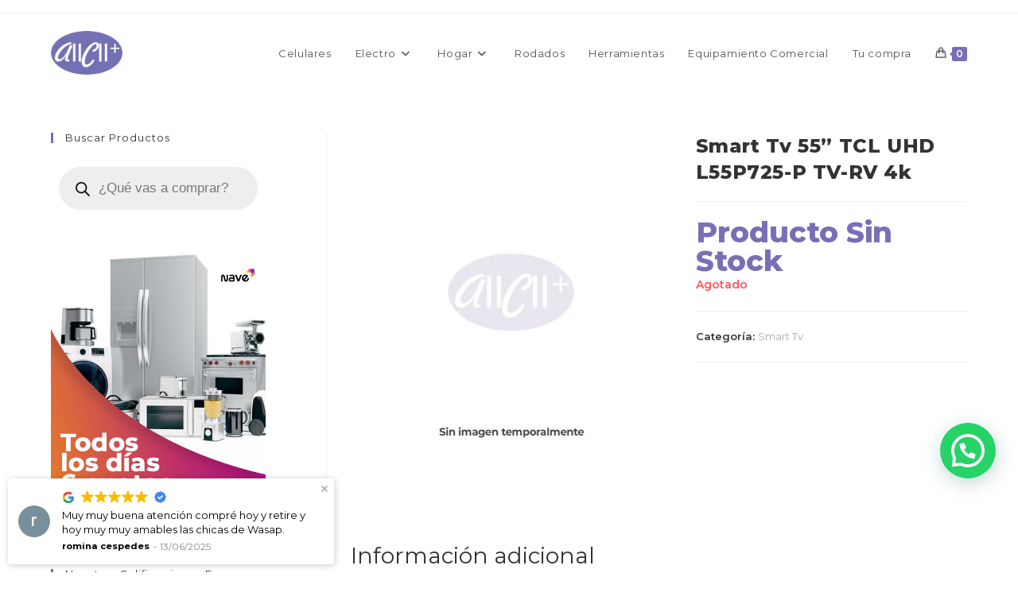

--- FILE ---
content_type: text/html; charset=UTF-8
request_url: https://www.allcellymas.com.ar/producto/smart-tv-55-tcl-uhd-l55p725-p-tv-rv-4k/
body_size: 29077
content:
<!DOCTYPE html>
<html class="html" lang="es-AR">
<head>
	<meta charset="UTF-8">
	<link rel="profile" href="https://gmpg.org/xfn/11">

	<title>Smart Tv 55&#8221; TCL UHD L55P725-P TV-RV  4k &#8211; AllCell y más</title>
<meta name='robots' content='max-image-preview:large' />
	<style>img:is([sizes="auto" i], [sizes^="auto," i]) { contain-intrinsic-size: 3000px 1500px }</style>
	<meta name="viewport" content="width=device-width, initial-scale=1"><link rel='dns-prefetch' href='//fonts.googleapis.com' />
<link rel="alternate" type="application/rss+xml" title="AllCell y más &raquo; Feed" href="https://www.allcellymas.com.ar/feed/" />
<link rel="alternate" type="application/rss+xml" title="AllCell y más &raquo; RSS de los comentarios" href="https://www.allcellymas.com.ar/comments/feed/" />
<script>
window._wpemojiSettings = {"baseUrl":"https:\/\/s.w.org\/images\/core\/emoji\/16.0.1\/72x72\/","ext":".png","svgUrl":"https:\/\/s.w.org\/images\/core\/emoji\/16.0.1\/svg\/","svgExt":".svg","source":{"concatemoji":"https:\/\/www.allcellymas.com.ar\/wp-includes\/js\/wp-emoji-release.min.js?ver=6.8.3"}};
/*! This file is auto-generated */
!function(s,n){var o,i,e;function c(e){try{var t={supportTests:e,timestamp:(new Date).valueOf()};sessionStorage.setItem(o,JSON.stringify(t))}catch(e){}}function p(e,t,n){e.clearRect(0,0,e.canvas.width,e.canvas.height),e.fillText(t,0,0);var t=new Uint32Array(e.getImageData(0,0,e.canvas.width,e.canvas.height).data),a=(e.clearRect(0,0,e.canvas.width,e.canvas.height),e.fillText(n,0,0),new Uint32Array(e.getImageData(0,0,e.canvas.width,e.canvas.height).data));return t.every(function(e,t){return e===a[t]})}function u(e,t){e.clearRect(0,0,e.canvas.width,e.canvas.height),e.fillText(t,0,0);for(var n=e.getImageData(16,16,1,1),a=0;a<n.data.length;a++)if(0!==n.data[a])return!1;return!0}function f(e,t,n,a){switch(t){case"flag":return n(e,"\ud83c\udff3\ufe0f\u200d\u26a7\ufe0f","\ud83c\udff3\ufe0f\u200b\u26a7\ufe0f")?!1:!n(e,"\ud83c\udde8\ud83c\uddf6","\ud83c\udde8\u200b\ud83c\uddf6")&&!n(e,"\ud83c\udff4\udb40\udc67\udb40\udc62\udb40\udc65\udb40\udc6e\udb40\udc67\udb40\udc7f","\ud83c\udff4\u200b\udb40\udc67\u200b\udb40\udc62\u200b\udb40\udc65\u200b\udb40\udc6e\u200b\udb40\udc67\u200b\udb40\udc7f");case"emoji":return!a(e,"\ud83e\udedf")}return!1}function g(e,t,n,a){var r="undefined"!=typeof WorkerGlobalScope&&self instanceof WorkerGlobalScope?new OffscreenCanvas(300,150):s.createElement("canvas"),o=r.getContext("2d",{willReadFrequently:!0}),i=(o.textBaseline="top",o.font="600 32px Arial",{});return e.forEach(function(e){i[e]=t(o,e,n,a)}),i}function t(e){var t=s.createElement("script");t.src=e,t.defer=!0,s.head.appendChild(t)}"undefined"!=typeof Promise&&(o="wpEmojiSettingsSupports",i=["flag","emoji"],n.supports={everything:!0,everythingExceptFlag:!0},e=new Promise(function(e){s.addEventListener("DOMContentLoaded",e,{once:!0})}),new Promise(function(t){var n=function(){try{var e=JSON.parse(sessionStorage.getItem(o));if("object"==typeof e&&"number"==typeof e.timestamp&&(new Date).valueOf()<e.timestamp+604800&&"object"==typeof e.supportTests)return e.supportTests}catch(e){}return null}();if(!n){if("undefined"!=typeof Worker&&"undefined"!=typeof OffscreenCanvas&&"undefined"!=typeof URL&&URL.createObjectURL&&"undefined"!=typeof Blob)try{var e="postMessage("+g.toString()+"("+[JSON.stringify(i),f.toString(),p.toString(),u.toString()].join(",")+"));",a=new Blob([e],{type:"text/javascript"}),r=new Worker(URL.createObjectURL(a),{name:"wpTestEmojiSupports"});return void(r.onmessage=function(e){c(n=e.data),r.terminate(),t(n)})}catch(e){}c(n=g(i,f,p,u))}t(n)}).then(function(e){for(var t in e)n.supports[t]=e[t],n.supports.everything=n.supports.everything&&n.supports[t],"flag"!==t&&(n.supports.everythingExceptFlag=n.supports.everythingExceptFlag&&n.supports[t]);n.supports.everythingExceptFlag=n.supports.everythingExceptFlag&&!n.supports.flag,n.DOMReady=!1,n.readyCallback=function(){n.DOMReady=!0}}).then(function(){return e}).then(function(){var e;n.supports.everything||(n.readyCallback(),(e=n.source||{}).concatemoji?t(e.concatemoji):e.wpemoji&&e.twemoji&&(t(e.twemoji),t(e.wpemoji)))}))}((window,document),window._wpemojiSettings);
</script>
<style id='wp-emoji-styles-inline-css'>

	img.wp-smiley, img.emoji {
		display: inline !important;
		border: none !important;
		box-shadow: none !important;
		height: 1em !important;
		width: 1em !important;
		margin: 0 0.07em !important;
		vertical-align: -0.1em !important;
		background: none !important;
		padding: 0 !important;
	}
</style>
<link rel='stylesheet' id='wp-block-library-css' href='https://www.allcellymas.com.ar/wp-includes/css/dist/block-library/style.min.css?ver=6.8.3' media='all' />
<style id='wp-block-library-theme-inline-css'>
.wp-block-audio :where(figcaption){color:#555;font-size:13px;text-align:center}.is-dark-theme .wp-block-audio :where(figcaption){color:#ffffffa6}.wp-block-audio{margin:0 0 1em}.wp-block-code{border:1px solid #ccc;border-radius:4px;font-family:Menlo,Consolas,monaco,monospace;padding:.8em 1em}.wp-block-embed :where(figcaption){color:#555;font-size:13px;text-align:center}.is-dark-theme .wp-block-embed :where(figcaption){color:#ffffffa6}.wp-block-embed{margin:0 0 1em}.blocks-gallery-caption{color:#555;font-size:13px;text-align:center}.is-dark-theme .blocks-gallery-caption{color:#ffffffa6}:root :where(.wp-block-image figcaption){color:#555;font-size:13px;text-align:center}.is-dark-theme :root :where(.wp-block-image figcaption){color:#ffffffa6}.wp-block-image{margin:0 0 1em}.wp-block-pullquote{border-bottom:4px solid;border-top:4px solid;color:currentColor;margin-bottom:1.75em}.wp-block-pullquote cite,.wp-block-pullquote footer,.wp-block-pullquote__citation{color:currentColor;font-size:.8125em;font-style:normal;text-transform:uppercase}.wp-block-quote{border-left:.25em solid;margin:0 0 1.75em;padding-left:1em}.wp-block-quote cite,.wp-block-quote footer{color:currentColor;font-size:.8125em;font-style:normal;position:relative}.wp-block-quote:where(.has-text-align-right){border-left:none;border-right:.25em solid;padding-left:0;padding-right:1em}.wp-block-quote:where(.has-text-align-center){border:none;padding-left:0}.wp-block-quote.is-large,.wp-block-quote.is-style-large,.wp-block-quote:where(.is-style-plain){border:none}.wp-block-search .wp-block-search__label{font-weight:700}.wp-block-search__button{border:1px solid #ccc;padding:.375em .625em}:where(.wp-block-group.has-background){padding:1.25em 2.375em}.wp-block-separator.has-css-opacity{opacity:.4}.wp-block-separator{border:none;border-bottom:2px solid;margin-left:auto;margin-right:auto}.wp-block-separator.has-alpha-channel-opacity{opacity:1}.wp-block-separator:not(.is-style-wide):not(.is-style-dots){width:100px}.wp-block-separator.has-background:not(.is-style-dots){border-bottom:none;height:1px}.wp-block-separator.has-background:not(.is-style-wide):not(.is-style-dots){height:2px}.wp-block-table{margin:0 0 1em}.wp-block-table td,.wp-block-table th{word-break:normal}.wp-block-table :where(figcaption){color:#555;font-size:13px;text-align:center}.is-dark-theme .wp-block-table :where(figcaption){color:#ffffffa6}.wp-block-video :where(figcaption){color:#555;font-size:13px;text-align:center}.is-dark-theme .wp-block-video :where(figcaption){color:#ffffffa6}.wp-block-video{margin:0 0 1em}:root :where(.wp-block-template-part.has-background){margin-bottom:0;margin-top:0;padding:1.25em 2.375em}
</style>
<style id='classic-theme-styles-inline-css'>
/*! This file is auto-generated */
.wp-block-button__link{color:#fff;background-color:#32373c;border-radius:9999px;box-shadow:none;text-decoration:none;padding:calc(.667em + 2px) calc(1.333em + 2px);font-size:1.125em}.wp-block-file__button{background:#32373c;color:#fff;text-decoration:none}
</style>
<style id='joinchat-button-style-inline-css'>
.wp-block-joinchat-button{border:none!important;text-align:center}.wp-block-joinchat-button figure{display:table;margin:0 auto;padding:0}.wp-block-joinchat-button figcaption{font:normal normal 400 .6em/2em var(--wp--preset--font-family--system-font,sans-serif);margin:0;padding:0}.wp-block-joinchat-button .joinchat-button__qr{background-color:#fff;border:6px solid #25d366;border-radius:30px;box-sizing:content-box;display:block;height:200px;margin:auto;overflow:hidden;padding:10px;width:200px}.wp-block-joinchat-button .joinchat-button__qr canvas,.wp-block-joinchat-button .joinchat-button__qr img{display:block;margin:auto}.wp-block-joinchat-button .joinchat-button__link{align-items:center;background-color:#25d366;border:6px solid #25d366;border-radius:30px;display:inline-flex;flex-flow:row nowrap;justify-content:center;line-height:1.25em;margin:0 auto;text-decoration:none}.wp-block-joinchat-button .joinchat-button__link:before{background:transparent var(--joinchat-ico) no-repeat center;background-size:100%;content:"";display:block;height:1.5em;margin:-.75em .75em -.75em 0;width:1.5em}.wp-block-joinchat-button figure+.joinchat-button__link{margin-top:10px}@media (orientation:landscape)and (min-height:481px),(orientation:portrait)and (min-width:481px){.wp-block-joinchat-button.joinchat-button--qr-only figure+.joinchat-button__link{display:none}}@media (max-width:480px),(orientation:landscape)and (max-height:480px){.wp-block-joinchat-button figure{display:none}}

</style>
<style id='global-styles-inline-css'>
:root{--wp--preset--aspect-ratio--square: 1;--wp--preset--aspect-ratio--4-3: 4/3;--wp--preset--aspect-ratio--3-4: 3/4;--wp--preset--aspect-ratio--3-2: 3/2;--wp--preset--aspect-ratio--2-3: 2/3;--wp--preset--aspect-ratio--16-9: 16/9;--wp--preset--aspect-ratio--9-16: 9/16;--wp--preset--color--black: #000000;--wp--preset--color--cyan-bluish-gray: #abb8c3;--wp--preset--color--white: #ffffff;--wp--preset--color--pale-pink: #f78da7;--wp--preset--color--vivid-red: #cf2e2e;--wp--preset--color--luminous-vivid-orange: #ff6900;--wp--preset--color--luminous-vivid-amber: #fcb900;--wp--preset--color--light-green-cyan: #7bdcb5;--wp--preset--color--vivid-green-cyan: #00d084;--wp--preset--color--pale-cyan-blue: #8ed1fc;--wp--preset--color--vivid-cyan-blue: #0693e3;--wp--preset--color--vivid-purple: #9b51e0;--wp--preset--gradient--vivid-cyan-blue-to-vivid-purple: linear-gradient(135deg,rgba(6,147,227,1) 0%,rgb(155,81,224) 100%);--wp--preset--gradient--light-green-cyan-to-vivid-green-cyan: linear-gradient(135deg,rgb(122,220,180) 0%,rgb(0,208,130) 100%);--wp--preset--gradient--luminous-vivid-amber-to-luminous-vivid-orange: linear-gradient(135deg,rgba(252,185,0,1) 0%,rgba(255,105,0,1) 100%);--wp--preset--gradient--luminous-vivid-orange-to-vivid-red: linear-gradient(135deg,rgba(255,105,0,1) 0%,rgb(207,46,46) 100%);--wp--preset--gradient--very-light-gray-to-cyan-bluish-gray: linear-gradient(135deg,rgb(238,238,238) 0%,rgb(169,184,195) 100%);--wp--preset--gradient--cool-to-warm-spectrum: linear-gradient(135deg,rgb(74,234,220) 0%,rgb(151,120,209) 20%,rgb(207,42,186) 40%,rgb(238,44,130) 60%,rgb(251,105,98) 80%,rgb(254,248,76) 100%);--wp--preset--gradient--blush-light-purple: linear-gradient(135deg,rgb(255,206,236) 0%,rgb(152,150,240) 100%);--wp--preset--gradient--blush-bordeaux: linear-gradient(135deg,rgb(254,205,165) 0%,rgb(254,45,45) 50%,rgb(107,0,62) 100%);--wp--preset--gradient--luminous-dusk: linear-gradient(135deg,rgb(255,203,112) 0%,rgb(199,81,192) 50%,rgb(65,88,208) 100%);--wp--preset--gradient--pale-ocean: linear-gradient(135deg,rgb(255,245,203) 0%,rgb(182,227,212) 50%,rgb(51,167,181) 100%);--wp--preset--gradient--electric-grass: linear-gradient(135deg,rgb(202,248,128) 0%,rgb(113,206,126) 100%);--wp--preset--gradient--midnight: linear-gradient(135deg,rgb(2,3,129) 0%,rgb(40,116,252) 100%);--wp--preset--font-size--small: 13px;--wp--preset--font-size--medium: 20px;--wp--preset--font-size--large: 36px;--wp--preset--font-size--x-large: 42px;--wp--preset--spacing--20: 0.44rem;--wp--preset--spacing--30: 0.67rem;--wp--preset--spacing--40: 1rem;--wp--preset--spacing--50: 1.5rem;--wp--preset--spacing--60: 2.25rem;--wp--preset--spacing--70: 3.38rem;--wp--preset--spacing--80: 5.06rem;--wp--preset--shadow--natural: 6px 6px 9px rgba(0, 0, 0, 0.2);--wp--preset--shadow--deep: 12px 12px 50px rgba(0, 0, 0, 0.4);--wp--preset--shadow--sharp: 6px 6px 0px rgba(0, 0, 0, 0.2);--wp--preset--shadow--outlined: 6px 6px 0px -3px rgba(255, 255, 255, 1), 6px 6px rgba(0, 0, 0, 1);--wp--preset--shadow--crisp: 6px 6px 0px rgba(0, 0, 0, 1);}:where(.is-layout-flex){gap: 0.5em;}:where(.is-layout-grid){gap: 0.5em;}body .is-layout-flex{display: flex;}.is-layout-flex{flex-wrap: wrap;align-items: center;}.is-layout-flex > :is(*, div){margin: 0;}body .is-layout-grid{display: grid;}.is-layout-grid > :is(*, div){margin: 0;}:where(.wp-block-columns.is-layout-flex){gap: 2em;}:where(.wp-block-columns.is-layout-grid){gap: 2em;}:where(.wp-block-post-template.is-layout-flex){gap: 1.25em;}:where(.wp-block-post-template.is-layout-grid){gap: 1.25em;}.has-black-color{color: var(--wp--preset--color--black) !important;}.has-cyan-bluish-gray-color{color: var(--wp--preset--color--cyan-bluish-gray) !important;}.has-white-color{color: var(--wp--preset--color--white) !important;}.has-pale-pink-color{color: var(--wp--preset--color--pale-pink) !important;}.has-vivid-red-color{color: var(--wp--preset--color--vivid-red) !important;}.has-luminous-vivid-orange-color{color: var(--wp--preset--color--luminous-vivid-orange) !important;}.has-luminous-vivid-amber-color{color: var(--wp--preset--color--luminous-vivid-amber) !important;}.has-light-green-cyan-color{color: var(--wp--preset--color--light-green-cyan) !important;}.has-vivid-green-cyan-color{color: var(--wp--preset--color--vivid-green-cyan) !important;}.has-pale-cyan-blue-color{color: var(--wp--preset--color--pale-cyan-blue) !important;}.has-vivid-cyan-blue-color{color: var(--wp--preset--color--vivid-cyan-blue) !important;}.has-vivid-purple-color{color: var(--wp--preset--color--vivid-purple) !important;}.has-black-background-color{background-color: var(--wp--preset--color--black) !important;}.has-cyan-bluish-gray-background-color{background-color: var(--wp--preset--color--cyan-bluish-gray) !important;}.has-white-background-color{background-color: var(--wp--preset--color--white) !important;}.has-pale-pink-background-color{background-color: var(--wp--preset--color--pale-pink) !important;}.has-vivid-red-background-color{background-color: var(--wp--preset--color--vivid-red) !important;}.has-luminous-vivid-orange-background-color{background-color: var(--wp--preset--color--luminous-vivid-orange) !important;}.has-luminous-vivid-amber-background-color{background-color: var(--wp--preset--color--luminous-vivid-amber) !important;}.has-light-green-cyan-background-color{background-color: var(--wp--preset--color--light-green-cyan) !important;}.has-vivid-green-cyan-background-color{background-color: var(--wp--preset--color--vivid-green-cyan) !important;}.has-pale-cyan-blue-background-color{background-color: var(--wp--preset--color--pale-cyan-blue) !important;}.has-vivid-cyan-blue-background-color{background-color: var(--wp--preset--color--vivid-cyan-blue) !important;}.has-vivid-purple-background-color{background-color: var(--wp--preset--color--vivid-purple) !important;}.has-black-border-color{border-color: var(--wp--preset--color--black) !important;}.has-cyan-bluish-gray-border-color{border-color: var(--wp--preset--color--cyan-bluish-gray) !important;}.has-white-border-color{border-color: var(--wp--preset--color--white) !important;}.has-pale-pink-border-color{border-color: var(--wp--preset--color--pale-pink) !important;}.has-vivid-red-border-color{border-color: var(--wp--preset--color--vivid-red) !important;}.has-luminous-vivid-orange-border-color{border-color: var(--wp--preset--color--luminous-vivid-orange) !important;}.has-luminous-vivid-amber-border-color{border-color: var(--wp--preset--color--luminous-vivid-amber) !important;}.has-light-green-cyan-border-color{border-color: var(--wp--preset--color--light-green-cyan) !important;}.has-vivid-green-cyan-border-color{border-color: var(--wp--preset--color--vivid-green-cyan) !important;}.has-pale-cyan-blue-border-color{border-color: var(--wp--preset--color--pale-cyan-blue) !important;}.has-vivid-cyan-blue-border-color{border-color: var(--wp--preset--color--vivid-cyan-blue) !important;}.has-vivid-purple-border-color{border-color: var(--wp--preset--color--vivid-purple) !important;}.has-vivid-cyan-blue-to-vivid-purple-gradient-background{background: var(--wp--preset--gradient--vivid-cyan-blue-to-vivid-purple) !important;}.has-light-green-cyan-to-vivid-green-cyan-gradient-background{background: var(--wp--preset--gradient--light-green-cyan-to-vivid-green-cyan) !important;}.has-luminous-vivid-amber-to-luminous-vivid-orange-gradient-background{background: var(--wp--preset--gradient--luminous-vivid-amber-to-luminous-vivid-orange) !important;}.has-luminous-vivid-orange-to-vivid-red-gradient-background{background: var(--wp--preset--gradient--luminous-vivid-orange-to-vivid-red) !important;}.has-very-light-gray-to-cyan-bluish-gray-gradient-background{background: var(--wp--preset--gradient--very-light-gray-to-cyan-bluish-gray) !important;}.has-cool-to-warm-spectrum-gradient-background{background: var(--wp--preset--gradient--cool-to-warm-spectrum) !important;}.has-blush-light-purple-gradient-background{background: var(--wp--preset--gradient--blush-light-purple) !important;}.has-blush-bordeaux-gradient-background{background: var(--wp--preset--gradient--blush-bordeaux) !important;}.has-luminous-dusk-gradient-background{background: var(--wp--preset--gradient--luminous-dusk) !important;}.has-pale-ocean-gradient-background{background: var(--wp--preset--gradient--pale-ocean) !important;}.has-electric-grass-gradient-background{background: var(--wp--preset--gradient--electric-grass) !important;}.has-midnight-gradient-background{background: var(--wp--preset--gradient--midnight) !important;}.has-small-font-size{font-size: var(--wp--preset--font-size--small) !important;}.has-medium-font-size{font-size: var(--wp--preset--font-size--medium) !important;}.has-large-font-size{font-size: var(--wp--preset--font-size--large) !important;}.has-x-large-font-size{font-size: var(--wp--preset--font-size--x-large) !important;}
:where(.wp-block-post-template.is-layout-flex){gap: 1.25em;}:where(.wp-block-post-template.is-layout-grid){gap: 1.25em;}
:where(.wp-block-columns.is-layout-flex){gap: 2em;}:where(.wp-block-columns.is-layout-grid){gap: 2em;}
:root :where(.wp-block-pullquote){font-size: 1.5em;line-height: 1.6;}
</style>
<link rel='stylesheet' id='google_business_reviews_rating_wp_css-css' href='https://www.allcellymas.com.ar/wp-content/plugins/g-business-reviews-rating/wp/css/css.css?ver=6.8.3' media='all' />
<link rel='stylesheet' id='photoswipe-css' href='https://www.allcellymas.com.ar/wp-content/plugins/woocommerce/assets/css/photoswipe/photoswipe.min.css?ver=10.0.3' media='all' />
<link rel='stylesheet' id='photoswipe-default-skin-css' href='https://www.allcellymas.com.ar/wp-content/plugins/woocommerce/assets/css/photoswipe/default-skin/default-skin.min.css?ver=10.0.3' media='all' />
<style id='woocommerce-inline-inline-css'>
.woocommerce form .form-row .required { visibility: visible; }
</style>
<link rel='stylesheet' id='brands-styles-css' href='https://www.allcellymas.com.ar/wp-content/plugins/woocommerce/assets/css/brands.css?ver=10.0.3' media='all' />
<link rel='stylesheet' id='dgwt-wcas-style-css' href='https://www.allcellymas.com.ar/wp-content/plugins/ajax-search-for-woocommerce/assets/css/style.min.css?ver=1.31.0' media='all' />
<link rel='stylesheet' id='oceanwp-woo-mini-cart-css' href='https://www.allcellymas.com.ar/wp-content/themes/oceanwp/assets/css/woo/woo-mini-cart.min.css?ver=6.8.3' media='all' />
<link rel='stylesheet' id='font-awesome-css' href='https://www.allcellymas.com.ar/wp-content/themes/oceanwp/assets/fonts/fontawesome/css/all.min.css?ver=6.7.2' media='all' />
<link rel='stylesheet' id='simple-line-icons-css' href='https://www.allcellymas.com.ar/wp-content/themes/oceanwp/assets/css/third/simple-line-icons.min.css?ver=2.4.0' media='all' />
<link rel='stylesheet' id='oceanwp-style-css' href='https://www.allcellymas.com.ar/wp-content/themes/oceanwp/assets/css/style.min.css?ver=4.0.9' media='all' />
<link rel='stylesheet' id='oceanwp-google-font-montserrat-css' href='//fonts.googleapis.com/css?family=Montserrat%3A100%2C200%2C300%2C400%2C500%2C600%2C700%2C800%2C900%2C100i%2C200i%2C300i%2C400i%2C500i%2C600i%2C700i%2C800i%2C900i&#038;subset=latin&#038;display=swap&#038;ver=6.8.3' media='all' />
<link rel='stylesheet' id='joinchat-css' href='https://www.allcellymas.com.ar/wp-content/plugins/creame-whatsapp-me/public/css/joinchat.min.css?ver=5.1.8' media='all' />
<style id='joinchat-inline-css'>
.joinchat{--red:72;--green:21;--blue:140;--bw:100}.joinchat{--s:70px}.joinchat{--bottom:110px}
</style>
<link rel='stylesheet' id='oceanwp-woocommerce-css' href='https://www.allcellymas.com.ar/wp-content/themes/oceanwp/assets/css/woo/woocommerce.min.css?ver=6.8.3' media='all' />
<link rel='stylesheet' id='oceanwp-woo-star-font-css' href='https://www.allcellymas.com.ar/wp-content/themes/oceanwp/assets/css/woo/woo-star-font.min.css?ver=6.8.3' media='all' />
<link rel='stylesheet' id='oceanwp-woo-floating-bar-css' href='https://www.allcellymas.com.ar/wp-content/themes/oceanwp/assets/css/woo/woo-floating-bar.min.css?ver=6.8.3' media='all' />
<link rel='stylesheet' id='oe-widgets-style-css' href='https://www.allcellymas.com.ar/wp-content/plugins/ocean-extra/assets/css/widgets.css?ver=6.8.3' media='all' />
<link rel='stylesheet' id='osh-styles-css' href='https://www.allcellymas.com.ar/wp-content/plugins/ocean-sticky-header/assets/css/style.min.css?ver=6.8.3' media='all' />
<script src="https://www.allcellymas.com.ar/wp-includes/js/jquery/jquery.min.js?ver=3.7.1" id="jquery-core-js"></script>
<script src="https://www.allcellymas.com.ar/wp-includes/js/jquery/jquery-migrate.min.js?ver=3.4.1" id="jquery-migrate-js"></script>
<script src="https://www.allcellymas.com.ar/wp-content/plugins/g-business-reviews-rating/wp/js/js.js?ver=6.8.3" id="google_business_reviews_rating_wp_js-js"></script>
<script src="https://www.allcellymas.com.ar/wp-content/plugins/woocommerce/assets/js/zoom/jquery.zoom.min.js?ver=1.7.21-wc.10.0.3" id="zoom-js" defer data-wp-strategy="defer"></script>
<script src="https://www.allcellymas.com.ar/wp-content/plugins/woocommerce/assets/js/flexslider/jquery.flexslider.min.js?ver=2.7.2-wc.10.0.3" id="flexslider-js" defer data-wp-strategy="defer"></script>
<script src="https://www.allcellymas.com.ar/wp-content/plugins/woocommerce/assets/js/photoswipe/photoswipe.min.js?ver=4.1.1-wc.10.0.3" id="photoswipe-js" defer data-wp-strategy="defer"></script>
<script src="https://www.allcellymas.com.ar/wp-content/plugins/woocommerce/assets/js/photoswipe/photoswipe-ui-default.min.js?ver=4.1.1-wc.10.0.3" id="photoswipe-ui-default-js" defer data-wp-strategy="defer"></script>
<script id="wc-single-product-js-extra">
var wc_single_product_params = {"i18n_required_rating_text":"Por favor selecciona una puntuaci\u00f3n","i18n_rating_options":["1 de 5 estrellas","2 de 5 estrellas","3 de 5 estrellas","4 de 5 estrellas","5 de 5 estrellas"],"i18n_product_gallery_trigger_text":"View full-screen image gallery","review_rating_required":"yes","flexslider":{"rtl":false,"animation":"slide","smoothHeight":true,"directionNav":false,"controlNav":"thumbnails","slideshow":false,"animationSpeed":500,"animationLoop":false,"allowOneSlide":false},"zoom_enabled":"1","zoom_options":[],"photoswipe_enabled":"1","photoswipe_options":{"shareEl":false,"closeOnScroll":false,"history":false,"hideAnimationDuration":0,"showAnimationDuration":0},"flexslider_enabled":"1"};
</script>
<script src="https://www.allcellymas.com.ar/wp-content/plugins/woocommerce/assets/js/frontend/single-product.min.js?ver=10.0.3" id="wc-single-product-js" defer data-wp-strategy="defer"></script>
<script src="https://www.allcellymas.com.ar/wp-content/plugins/woocommerce/assets/js/jquery-blockui/jquery.blockUI.min.js?ver=2.7.0-wc.10.0.3" id="jquery-blockui-js" defer data-wp-strategy="defer"></script>
<script src="https://www.allcellymas.com.ar/wp-content/plugins/woocommerce/assets/js/js-cookie/js.cookie.min.js?ver=2.1.4-wc.10.0.3" id="js-cookie-js" defer data-wp-strategy="defer"></script>
<script id="woocommerce-js-extra">
var woocommerce_params = {"ajax_url":"\/wp-admin\/admin-ajax.php","wc_ajax_url":"\/?wc-ajax=%%endpoint%%","i18n_password_show":"Mostrar contrase\u00f1a","i18n_password_hide":"Ocultar contrase\u00f1a"};
</script>
<script src="https://www.allcellymas.com.ar/wp-content/plugins/woocommerce/assets/js/frontend/woocommerce.min.js?ver=10.0.3" id="woocommerce-js" defer data-wp-strategy="defer"></script>
<script src="https://www.allcellymas.com.ar/wp-content/plugins/elementor-pro/assets/js/page-transitions.min.js?ver=3.29.1" id="page-transitions-js"></script>
<script id="wc-cart-fragments-js-extra">
var wc_cart_fragments_params = {"ajax_url":"\/wp-admin\/admin-ajax.php","wc_ajax_url":"\/?wc-ajax=%%endpoint%%","cart_hash_key":"wc_cart_hash_0590d1edfb9accba75a8151d1136c8fe","fragment_name":"wc_fragments_0590d1edfb9accba75a8151d1136c8fe","request_timeout":"5000"};
</script>
<script src="https://www.allcellymas.com.ar/wp-content/plugins/woocommerce/assets/js/frontend/cart-fragments.min.js?ver=10.0.3" id="wc-cart-fragments-js" defer data-wp-strategy="defer"></script>
<link rel="https://api.w.org/" href="https://www.allcellymas.com.ar/wp-json/" /><link rel="alternate" title="JSON" type="application/json" href="https://www.allcellymas.com.ar/wp-json/wp/v2/product/16818" /><link rel="EditURI" type="application/rsd+xml" title="RSD" href="https://www.allcellymas.com.ar/xmlrpc.php?rsd" />
<meta name="generator" content="WordPress 6.8.3" />
<meta name="generator" content="WooCommerce 10.0.3" />
<link rel="canonical" href="https://www.allcellymas.com.ar/producto/smart-tv-55-tcl-uhd-l55p725-p-tv-rv-4k/" />
<link rel='shortlink' href='https://www.allcellymas.com.ar/?p=16818' />
<link rel="alternate" title="oEmbed (JSON)" type="application/json+oembed" href="https://www.allcellymas.com.ar/wp-json/oembed/1.0/embed?url=https%3A%2F%2Fwww.allcellymas.com.ar%2Fproducto%2Fsmart-tv-55-tcl-uhd-l55p725-p-tv-rv-4k%2F" />
<link rel="alternate" title="oEmbed (XML)" type="text/xml+oembed" href="https://www.allcellymas.com.ar/wp-json/oembed/1.0/embed?url=https%3A%2F%2Fwww.allcellymas.com.ar%2Fproducto%2Fsmart-tv-55-tcl-uhd-l55p725-p-tv-rv-4k%2F&#038;format=xml" />
<!-- HFCM by 99 Robots - Snippet # 1: Google -->
<!-- Global site tag (gtag.js) - Google Analytics -->
<script async src="https://www.googletagmanager.com/gtag/js?id=UA-180754420-1"></script>
<script>
  window.dataLayer = window.dataLayer || [];
  function gtag(){dataLayer.push(arguments);}
  gtag('js', new Date());

  gtag('config', 'UA-180754420-1');
</script>

<!-- Global site tag (gtag.js) - Google Analytics -->
<script async src="https://www.googletagmanager.com/gtag/js?id=G-2NTP74983W"></script>
<script>
  window.dataLayer = window.dataLayer || [];
  function gtag(){dataLayer.push(arguments);}
  gtag('js', new Date());

  gtag('config', 'G-2NTP74983W');
</script>

<!-- Google Tag Manager -->
<script>(function(w,d,s,l,i){w[l]=w[l]||[];w[l].push({'gtm.start':
new Date().getTime(),event:'gtm.js'});var f=d.getElementsByTagName(s)[0],
j=d.createElement(s),dl=l!='dataLayer'?'&l='+l:'';j.async=true;j.src=
'https://www.googletagmanager.com/gtm.js?id='+i+dl;f.parentNode.insertBefore(j,f);
})(window,document,'script','dataLayer','GTM-PWGHGX9X');</script>
<!-- End Google Tag Manager -->
<!-- /end HFCM by 99 Robots -->
<!-- HFCM by 99 Robots - Snippet # 3: Facebook -->
<meta name="facebook-domain-verification" content="ak36ihi3noggdhso00yp0ghohjlygk" />

<!-- Meta Pixel Code -->
<script>
!function(f,b,e,v,n,t,s)
{if(f.fbq)return;n=f.fbq=function(){n.callMethod?
n.callMethod.apply(n,arguments):n.queue.push(arguments)};
if(!f._fbq)f._fbq=n;n.push=n;n.loaded=!0;n.version='2.0';
n.queue=[];t=b.createElement(e);t.async=!0;
t.src=v;s=b.getElementsByTagName(e)[0];
s.parentNode.insertBefore(t,s)}(window, document,'script',
'https://connect.facebook.net/en_US/fbevents.js');
fbq('init', '1040692579734246');
fbq('track', 'PageView');
</script>
<noscript><img height="1" width="1" style="display:none"
src="https://www.facebook.com/tr?id=1040692579734246&ev=PageView&noscript=1"
/></noscript>
<!-- End Meta Pixel Code -->
<!-- /end HFCM by 99 Robots -->
		<style>
			.dgwt-wcas-ico-magnifier,.dgwt-wcas-ico-magnifier-handler{max-width:20px}		</style>
			<noscript><style>.woocommerce-product-gallery{ opacity: 1 !important; }</style></noscript>
	<meta name="generator" content="Elementor 3.29.1; features: additional_custom_breakpoints, e_local_google_fonts; settings: css_print_method-external, google_font-enabled, font_display-auto">
			<style>
				.e-con.e-parent:nth-of-type(n+4):not(.e-lazyloaded):not(.e-no-lazyload),
				.e-con.e-parent:nth-of-type(n+4):not(.e-lazyloaded):not(.e-no-lazyload) * {
					background-image: none !important;
				}
				@media screen and (max-height: 1024px) {
					.e-con.e-parent:nth-of-type(n+3):not(.e-lazyloaded):not(.e-no-lazyload),
					.e-con.e-parent:nth-of-type(n+3):not(.e-lazyloaded):not(.e-no-lazyload) * {
						background-image: none !important;
					}
				}
				@media screen and (max-height: 640px) {
					.e-con.e-parent:nth-of-type(n+2):not(.e-lazyloaded):not(.e-no-lazyload),
					.e-con.e-parent:nth-of-type(n+2):not(.e-lazyloaded):not(.e-no-lazyload) * {
						background-image: none !important;
					}
				}
			</style>
			<link rel="icon" href="https://www.allcellymas.com.ar/wp-content/uploads/2020/10/iconoweb-64x64.png" sizes="32x32" />
<link rel="icon" href="https://www.allcellymas.com.ar/wp-content/uploads/2020/10/iconoweb-300x300.png" sizes="192x192" />
<link rel="apple-touch-icon" href="https://www.allcellymas.com.ar/wp-content/uploads/2020/10/iconoweb-300x300.png" />
<meta name="msapplication-TileImage" content="https://www.allcellymas.com.ar/wp-content/uploads/2020/10/iconoweb-300x300.png" />
		<style id="wp-custom-css">
			.woocommerce form input[type="number"]{max-width:90px;min-height:36px}.woocommerce ul.products li.product .price .cuotas{font-size:12px!important}.owp-floating-bar .product_price{display:none!important}.woocommerce ul.products li.product .price .cuotas{font-size:12px !important;display:none}@media only screen and (min-width:768px){.woocommerce ul.products li.product .woo-entry-inner li.image-wrap .woo-entry-image,.woocommerce ul.products li.product .woo-entry-inner li.image-wrap .product-entry-slider-wrap{display:block}.woo-entry-image-main{max-width:100%;height:auto;vertical-align:middle;height:300px !important;object-fit:contain}.woo-entry-image-secondary{max-width:100%;height:auto;vertical-align:middle;height:300px !important;object-fit:contain}li.title{max-width:100%;height:auto;vertical-align:middle;height:50px !important;object-fit:contain}}.woocommerce ul.products li.product li.btn-wrap{visibility:hidden}@media only screen and (max-width:77px){.woocommerce ul.products li.product .woo-entry-inner li.image-wrap .woo-entry-image,.woocommerce ul.products li.product .woo-entry-inner li.image-wrap .product-entry-slider-wrap{display:block}.woo-entry-image-main{max-width:100%;height:auto;vertical-align:middle;height:200px !important;object-fit:contain}.woo-entry-image-secondary{max-width:100%;height:auto;vertical-align:middle;height:200px !important;object-fit:contain}li.title{max-width:100%;height:auto;vertical-align:middle;height:100px !important;object-fit:contain}.woocommerce span.onsale{display:none!important}		</style>
		<!-- OceanWP CSS -->
<style type="text/css">
/* Colors */.woocommerce-MyAccount-navigation ul li a:before,.woocommerce-checkout .woocommerce-info a,.woocommerce-checkout #payment ul.payment_methods .wc_payment_method>input[type=radio]:first-child:checked+label:before,.woocommerce-checkout #payment .payment_method_paypal .about_paypal,.woocommerce ul.products li.product li.category a:hover,.woocommerce ul.products li.product .button:hover,.woocommerce ul.products li.product .product-inner .added_to_cart:hover,.product_meta .posted_in a:hover,.product_meta .tagged_as a:hover,.woocommerce div.product .woocommerce-tabs ul.tabs li a:hover,.woocommerce div.product .woocommerce-tabs ul.tabs li.active a,.woocommerce .oceanwp-grid-list a.active,.woocommerce .oceanwp-grid-list a:hover,.woocommerce .oceanwp-off-canvas-filter:hover,.widget_shopping_cart ul.cart_list li .owp-grid-wrap .owp-grid a.remove:hover,.widget_product_categories li a:hover ~ .count,.widget_layered_nav li a:hover ~ .count,.woocommerce ul.products li.product:not(.product-category) .woo-entry-buttons li a:hover,a:hover,a.light:hover,.theme-heading .text::before,.theme-heading .text::after,#top-bar-content >a:hover,#top-bar-social li.oceanwp-email a:hover,#site-navigation-wrap .dropdown-menu >li >a:hover,#site-header.medium-header #medium-searchform button:hover,.oceanwp-mobile-menu-icon a:hover,.blog-entry.post .blog-entry-header .entry-title a:hover,.blog-entry.post .blog-entry-readmore a:hover,.blog-entry.thumbnail-entry .blog-entry-category a,ul.meta li a:hover,.dropcap,.single nav.post-navigation .nav-links .title,body .related-post-title a:hover,body #wp-calendar caption,body .contact-info-widget.default i,body .contact-info-widget.big-icons i,body .custom-links-widget .oceanwp-custom-links li a:hover,body .custom-links-widget .oceanwp-custom-links li a:hover:before,body .posts-thumbnails-widget li a:hover,body .social-widget li.oceanwp-email a:hover,.comment-author .comment-meta .comment-reply-link,#respond #cancel-comment-reply-link:hover,#footer-widgets .footer-box a:hover,#footer-bottom a:hover,#footer-bottom #footer-bottom-menu a:hover,.sidr a:hover,.sidr-class-dropdown-toggle:hover,.sidr-class-menu-item-has-children.active >a,.sidr-class-menu-item-has-children.active >a >.sidr-class-dropdown-toggle,input[type=checkbox]:checked:before{color:#796fb7}.woocommerce .oceanwp-grid-list a.active .owp-icon use,.woocommerce .oceanwp-grid-list a:hover .owp-icon use,.single nav.post-navigation .nav-links .title .owp-icon use,.blog-entry.post .blog-entry-readmore a:hover .owp-icon use,body .contact-info-widget.default .owp-icon use,body .contact-info-widget.big-icons .owp-icon use{stroke:#796fb7}.woocommerce div.product div.images .open-image,.wcmenucart-details.count,.woocommerce-message a,.woocommerce-error a,.woocommerce-info a,.woocommerce .widget_price_filter .ui-slider .ui-slider-handle,.woocommerce .widget_price_filter .ui-slider .ui-slider-range,.owp-product-nav li a.owp-nav-link:hover,.woocommerce div.product.owp-tabs-layout-vertical .woocommerce-tabs ul.tabs li a:after,.woocommerce .widget_product_categories li.current-cat >a ~ .count,.woocommerce .widget_product_categories li.current-cat >a:before,.woocommerce .widget_layered_nav li.chosen a ~ .count,.woocommerce .widget_layered_nav li.chosen a:before,#owp-checkout-timeline .active .timeline-wrapper,.bag-style:hover .wcmenucart-cart-icon .wcmenucart-count,.show-cart .wcmenucart-cart-icon .wcmenucart-count,.woocommerce ul.products li.product:not(.product-category) .image-wrap .button,input[type="button"],input[type="reset"],input[type="submit"],button[type="submit"],.button,#site-navigation-wrap .dropdown-menu >li.btn >a >span,.thumbnail:hover i,.thumbnail:hover .link-post-svg-icon,.post-quote-content,.omw-modal .omw-close-modal,body .contact-info-widget.big-icons li:hover i,body .contact-info-widget.big-icons li:hover .owp-icon,body div.wpforms-container-full .wpforms-form input[type=submit],body div.wpforms-container-full .wpforms-form button[type=submit],body div.wpforms-container-full .wpforms-form .wpforms-page-button,.woocommerce-cart .wp-element-button,.woocommerce-checkout .wp-element-button,.wp-block-button__link{background-color:#796fb7}.current-shop-items-dropdown{border-top-color:#796fb7}.woocommerce div.product .woocommerce-tabs ul.tabs li.active a{border-bottom-color:#796fb7}.wcmenucart-details.count:before{border-color:#796fb7}.woocommerce ul.products li.product .button:hover{border-color:#796fb7}.woocommerce ul.products li.product .product-inner .added_to_cart:hover{border-color:#796fb7}.woocommerce div.product .woocommerce-tabs ul.tabs li.active a{border-color:#796fb7}.woocommerce .oceanwp-grid-list a.active{border-color:#796fb7}.woocommerce .oceanwp-grid-list a:hover{border-color:#796fb7}.woocommerce .oceanwp-off-canvas-filter:hover{border-color:#796fb7}.owp-product-nav li a.owp-nav-link:hover{border-color:#796fb7}.widget_shopping_cart_content .buttons .button:first-child:hover{border-color:#796fb7}.widget_shopping_cart ul.cart_list li .owp-grid-wrap .owp-grid a.remove:hover{border-color:#796fb7}.widget_product_categories li a:hover ~ .count{border-color:#796fb7}.woocommerce .widget_product_categories li.current-cat >a ~ .count{border-color:#796fb7}.woocommerce .widget_product_categories li.current-cat >a:before{border-color:#796fb7}.widget_layered_nav li a:hover ~ .count{border-color:#796fb7}.woocommerce .widget_layered_nav li.chosen a ~ .count{border-color:#796fb7}.woocommerce .widget_layered_nav li.chosen a:before{border-color:#796fb7}#owp-checkout-timeline.arrow .active .timeline-wrapper:before{border-top-color:#796fb7;border-bottom-color:#796fb7}#owp-checkout-timeline.arrow .active .timeline-wrapper:after{border-left-color:#796fb7;border-right-color:#796fb7}.bag-style:hover .wcmenucart-cart-icon .wcmenucart-count{border-color:#796fb7}.bag-style:hover .wcmenucart-cart-icon .wcmenucart-count:after{border-color:#796fb7}.show-cart .wcmenucart-cart-icon .wcmenucart-count{border-color:#796fb7}.show-cart .wcmenucart-cart-icon .wcmenucart-count:after{border-color:#796fb7}.woocommerce ul.products li.product:not(.product-category) .woo-product-gallery .active a{border-color:#796fb7}.woocommerce ul.products li.product:not(.product-category) .woo-product-gallery a:hover{border-color:#796fb7}.widget-title{border-color:#796fb7}blockquote{border-color:#796fb7}.wp-block-quote{border-color:#796fb7}#searchform-dropdown{border-color:#796fb7}.dropdown-menu .sub-menu{border-color:#796fb7}.blog-entry.large-entry .blog-entry-readmore a:hover{border-color:#796fb7}.oceanwp-newsletter-form-wrap input[type="email"]:focus{border-color:#796fb7}.social-widget li.oceanwp-email a:hover{border-color:#796fb7}#respond #cancel-comment-reply-link:hover{border-color:#796fb7}body .contact-info-widget.big-icons li:hover i{border-color:#796fb7}body .contact-info-widget.big-icons li:hover .owp-icon{border-color:#796fb7}#footer-widgets .oceanwp-newsletter-form-wrap input[type="email"]:focus{border-color:#796fb7}.woocommerce div.product div.images .open-image:hover,.woocommerce-error a:hover,.woocommerce-info a:hover,.woocommerce-message a:hover,.woocommerce-message a:focus,.woocommerce .button:focus,.woocommerce ul.products li.product:not(.product-category) .image-wrap .button:hover,input[type="button"]:hover,input[type="reset"]:hover,input[type="submit"]:hover,button[type="submit"]:hover,input[type="button"]:focus,input[type="reset"]:focus,input[type="submit"]:focus,button[type="submit"]:focus,.button:hover,.button:focus,#site-navigation-wrap .dropdown-menu >li.btn >a:hover >span,.post-quote-author,.omw-modal .omw-close-modal:hover,body div.wpforms-container-full .wpforms-form input[type=submit]:hover,body div.wpforms-container-full .wpforms-form button[type=submit]:hover,body div.wpforms-container-full .wpforms-form .wpforms-page-button:hover,.woocommerce-cart .wp-element-button:hover,.woocommerce-checkout .wp-element-button:hover,.wp-block-button__link:hover{background-color:#520082}.woocommerce table.shop_table,.woocommerce table.shop_table td,.woocommerce-cart .cart-collaterals .cart_totals tr td,.woocommerce-cart .cart-collaterals .cart_totals tr th,.woocommerce table.shop_table tth,.woocommerce table.shop_table tfoot td,.woocommerce table.shop_table tfoot th,.woocommerce .order_details,.woocommerce .shop_table.order_details tfoot th,.woocommerce .shop_table.customer_details th,.woocommerce .cart-collaterals .cross-sells,.woocommerce-page .cart-collaterals .cross-sells,.woocommerce .cart-collaterals .cart_totals,.woocommerce-page .cart-collaterals .cart_totals,.woocommerce .cart-collaterals h2,.woocommerce .cart-collaterals h2,.woocommerce .cart-collaterals h2,.woocommerce-cart .cart-collaterals .cart_totals .order-total th,.woocommerce-cart .cart-collaterals .cart_totals .order-total td,.woocommerce ul.order_details,.woocommerce .shop_table.order_details tfoot th,.woocommerce .shop_table.customer_details th,.woocommerce .woocommerce-checkout #customer_details h3,.woocommerce .woocommerce-checkout h3#order_review_heading,.woocommerce-checkout #payment ul.payment_methods,.woocommerce-checkout form.login,.woocommerce-checkout form.checkout_coupon,.woocommerce-checkout-review-order-table tfoot th,.woocommerce-checkout #payment,.woocommerce ul.order_details,.woocommerce #customer_login >div,.woocommerce .col-1.address,.woocommerce .col-2.address,.woocommerce-checkout .woocommerce-info,.woocommerce div.product form.cart,.product_meta,.woocommerce div.product .woocommerce-tabs ul.tabs,.woocommerce #reviews #comments ol.commentlist li .comment_container,p.stars span a,.woocommerce ul.product_list_widget li,.woocommerce .widget_shopping_cart .cart_list li,.woocommerce.widget_shopping_cart .cart_list li,.woocommerce ul.product_list_widget li:first-child,.woocommerce .widget_shopping_cart .cart_list li:first-child,.woocommerce.widget_shopping_cart .cart_list li:first-child,.widget_product_categories li a,.woocommerce .oceanwp-toolbar,.woocommerce .products.list .product,table th,table td,hr,.content-area,body.content-left-sidebar #content-wrap .content-area,.content-left-sidebar .content-area,#top-bar-wrap,#site-header,#site-header.top-header #search-toggle,.dropdown-menu ul li,.centered-minimal-page-header,.blog-entry.post,.blog-entry.grid-entry .blog-entry-inner,.blog-entry.thumbnail-entry .blog-entry-bottom,.single-post .entry-title,.single .entry-share-wrap .entry-share,.single .entry-share,.single .entry-share ul li a,.single nav.post-navigation,.single nav.post-navigation .nav-links .nav-previous,#author-bio,#author-bio .author-bio-avatar,#author-bio .author-bio-social li a,#related-posts,#comments,.comment-body,#respond #cancel-comment-reply-link,#blog-entries .type-page,.page-numbers a,.page-numbers span:not(.elementor-screen-only),.page-links span,body #wp-calendar caption,body #wp-calendar th,body #wp-calendar tbody,body .contact-info-widget.default i,body .contact-info-widget.big-icons i,body .contact-info-widget.big-icons .owp-icon,body .contact-info-widget.default .owp-icon,body .posts-thumbnails-widget li,body .tagcloud a{border-color:}a{color:#796fb7}a .owp-icon use{stroke:#796fb7}a:hover{color:#919191}a:hover .owp-icon use{stroke:#919191}body .theme-button,body input[type="submit"],body button[type="submit"],body button,body .button,body div.wpforms-container-full .wpforms-form input[type=submit],body div.wpforms-container-full .wpforms-form button[type=submit],body div.wpforms-container-full .wpforms-form .wpforms-page-button,.woocommerce-cart .wp-element-button,.woocommerce-checkout .wp-element-button,.wp-block-button__link{border-color:#ffffff}body .theme-button:hover,body input[type="submit"]:hover,body button[type="submit"]:hover,body button:hover,body .button:hover,body div.wpforms-container-full .wpforms-form input[type=submit]:hover,body div.wpforms-container-full .wpforms-form input[type=submit]:active,body div.wpforms-container-full .wpforms-form button[type=submit]:hover,body div.wpforms-container-full .wpforms-form button[type=submit]:active,body div.wpforms-container-full .wpforms-form .wpforms-page-button:hover,body div.wpforms-container-full .wpforms-form .wpforms-page-button:active,.woocommerce-cart .wp-element-button:hover,.woocommerce-checkout .wp-element-button:hover,.wp-block-button__link:hover{border-color:#ffffff}/* OceanWP Style Settings CSS */@media only screen and (min-width:960px){.content-area,.content-left-sidebar .content-area{width:70%}}@media only screen and (min-width:960px){.widget-area,.content-left-sidebar .widget-area{width:26%}}.theme-button,input[type="submit"],button[type="submit"],button,.button,body div.wpforms-container-full .wpforms-form input[type=submit],body div.wpforms-container-full .wpforms-form button[type=submit],body div.wpforms-container-full .wpforms-form .wpforms-page-button{border-style:solid}.theme-button,input[type="submit"],button[type="submit"],button,.button,body div.wpforms-container-full .wpforms-form input[type=submit],body div.wpforms-container-full .wpforms-form button[type=submit],body div.wpforms-container-full .wpforms-form .wpforms-page-button{border-width:1px}form input[type="text"],form input[type="password"],form input[type="email"],form input[type="url"],form input[type="date"],form input[type="month"],form input[type="time"],form input[type="datetime"],form input[type="datetime-local"],form input[type="week"],form input[type="number"],form input[type="search"],form input[type="tel"],form input[type="color"],form select,form textarea,.woocommerce .woocommerce-checkout .select2-container--default .select2-selection--single{border-style:solid}body div.wpforms-container-full .wpforms-form input[type=date],body div.wpforms-container-full .wpforms-form input[type=datetime],body div.wpforms-container-full .wpforms-form input[type=datetime-local],body div.wpforms-container-full .wpforms-form input[type=email],body div.wpforms-container-full .wpforms-form input[type=month],body div.wpforms-container-full .wpforms-form input[type=number],body div.wpforms-container-full .wpforms-form input[type=password],body div.wpforms-container-full .wpforms-form input[type=range],body div.wpforms-container-full .wpforms-form input[type=search],body div.wpforms-container-full .wpforms-form input[type=tel],body div.wpforms-container-full .wpforms-form input[type=text],body div.wpforms-container-full .wpforms-form input[type=time],body div.wpforms-container-full .wpforms-form input[type=url],body div.wpforms-container-full .wpforms-form input[type=week],body div.wpforms-container-full .wpforms-form select,body div.wpforms-container-full .wpforms-form textarea{border-style:solid}form input[type="text"],form input[type="password"],form input[type="email"],form input[type="url"],form input[type="date"],form input[type="month"],form input[type="time"],form input[type="datetime"],form input[type="datetime-local"],form input[type="week"],form input[type="number"],form input[type="search"],form input[type="tel"],form input[type="color"],form select,form textarea{border-radius:3px}body div.wpforms-container-full .wpforms-form input[type=date],body div.wpforms-container-full .wpforms-form input[type=datetime],body div.wpforms-container-full .wpforms-form input[type=datetime-local],body div.wpforms-container-full .wpforms-form input[type=email],body div.wpforms-container-full .wpforms-form input[type=month],body div.wpforms-container-full .wpforms-form input[type=number],body div.wpforms-container-full .wpforms-form input[type=password],body div.wpforms-container-full .wpforms-form input[type=range],body div.wpforms-container-full .wpforms-form input[type=search],body div.wpforms-container-full .wpforms-form input[type=tel],body div.wpforms-container-full .wpforms-form input[type=text],body div.wpforms-container-full .wpforms-form input[type=time],body div.wpforms-container-full .wpforms-form input[type=url],body div.wpforms-container-full .wpforms-form input[type=week],body div.wpforms-container-full .wpforms-form select,body div.wpforms-container-full .wpforms-form textarea{border-radius:3px}/* Header */#site-logo #site-logo-inner,.oceanwp-social-menu .social-menu-inner,#site-header.full_screen-header .menu-bar-inner,.after-header-content .after-header-content-inner{height:100px}#site-navigation-wrap .dropdown-menu >li >a,#site-navigation-wrap .dropdown-menu >li >span.opl-logout-link,.oceanwp-mobile-menu-icon a,.mobile-menu-close,.after-header-content-inner >a{line-height:100px}#site-header.has-header-media .overlay-header-media{background-color:rgba(0,0,0,0.5)}#site-logo #site-logo-inner a img,#site-header.center-header #site-navigation-wrap .middle-site-logo a img{max-width:90px}#site-navigation-wrap .dropdown-menu >li >a:hover,.oceanwp-mobile-menu-icon a:hover,#searchform-header-replace-close:hover{color:#520082}#site-navigation-wrap .dropdown-menu >li >a:hover .owp-icon use,.oceanwp-mobile-menu-icon a:hover .owp-icon use,#searchform-header-replace-close:hover .owp-icon use{stroke:#520082}.dropdown-menu .sub-menu,#searchform-dropdown,.current-shop-items-dropdown{border-color:#796fb7}body .sidr a:hover,body .sidr-class-dropdown-toggle:hover,body .sidr-class-dropdown-toggle .fa,body .sidr-class-menu-item-has-children.active >a,body .sidr-class-menu-item-has-children.active >a >.sidr-class-dropdown-toggle,#mobile-dropdown ul li a:hover,#mobile-dropdown ul li a .dropdown-toggle:hover,#mobile-dropdown .menu-item-has-children.active >a,#mobile-dropdown .menu-item-has-children.active >a >.dropdown-toggle,#mobile-fullscreen ul li a:hover,#mobile-fullscreen .oceanwp-social-menu.simple-social ul li a:hover{color:#520082}#mobile-fullscreen a.close:hover .close-icon-inner,#mobile-fullscreen a.close:hover .close-icon-inner::after{background-color:#520082}/* Blog CSS */.ocean-single-post-header ul.meta-item li a:hover{color:#333333}/* WooCommerce */.widget_shopping_cart ul.cart_list li .owp-grid-wrap .owp-grid a:hover{color:#520082}.widget_shopping_cart ul.cart_list li .owp-grid-wrap .owp-grid a.remove:hover{color:#ff1452;border-color:#ff1452}.widget_shopping_cart ul.cart_list li .owp-grid-wrap .owp-grid .amount{color:#520082}.widget_shopping_cart .total .amount{color:#520082}.owp-floating-bar form.cart .quantity .minus:hover,.owp-floating-bar form.cart .quantity .plus:hover{color:#ffffff}#owp-checkout-timeline .timeline-step{color:#cccccc}#owp-checkout-timeline .timeline-step{border-color:#cccccc}#owp-checkout-timeline .active .timeline-wrapper{background-color:#796fb7}#owp-checkout-timeline.arrow .active .timeline-wrapper:before{border-top-color:#796fb7;border-bottom-color:#796fb7}#owp-checkout-timeline.arrow .active .timeline-wrapper:after{border-left-color:#796fb7;border-right-color:#796fb7}.woocommerce span.onsale{background-color:#796fb7}.woocommerce ul.products li.product .price,.woocommerce ul.products li.product .price .amount{color:#796fb7}.woocommerce ul.products li.product .button:hover,.woocommerce ul.products li.product .product-inner .added_to_cart:hover,.woocommerce ul.products li.product:not(.product-category) .image-wrap .button:hover{color:#520082}.woocommerce ul.products li.product .button:hover,.woocommerce ul.products li.product .product-inner .added_to_cart:hover,.woocommerce ul.products li.product:not(.product-category) .image-wrap .button:hover{border-color:#796fb7}.woocommerce ul.products li.product .button,.woocommerce ul.products li.product .product-inner .added_to_cart{border-style:solid}.woocommerce ul.products li.product .button,.woocommerce ul.products li.product .product-inner .added_to_cart{border-width:1pxpx}.woocommerce ul.products li.product .button,.woocommerce ul.products li.product .product-inner .added_to_cart{border-radius:5pxpx}.price,.amount{color:#796fb7}.product_meta .posted_in a:hover,.product_meta .tagged_as a:hover{color:#796fb7}.woocommerce div.owp-woo-single-cond-notice a:hover{color:#796fb7}.owp-product-nav li a.owp-nav-link:hover{background-color:#796fb7}.owp-product-nav li a.owp-nav-link:hover{border-color:#796fb7}.woocommerce div.product .woocommerce-tabs ul.tabs li a:hover{color:#520082}.woocommerce div.product .woocommerce-tabs ul.tabs li.active a{color:#520082}.woocommerce div.product .woocommerce-tabs ul.tabs li.active a{border-color:#520082}.woocommerce-checkout .woocommerce-info a{color:#796fb7}/* Sticky Header CSS */.is-sticky #site-header.shrink-header #site-logo #site-logo-inner,.is-sticky #site-header.shrink-header .oceanwp-social-menu .social-menu-inner,.is-sticky #site-header.shrink-header.full_screen-header .menu-bar-inner,.after-header-content .after-header-content-inner{height:50px}.is-sticky #site-header.shrink-header #site-navigation-wrap .dropdown-menu >li >a,.is-sticky #site-header.shrink-header .oceanwp-mobile-menu-icon a,.after-header-content .after-header-content-inner >a,.after-header-content .after-header-content-inner >div >a{line-height:50px}/* Typography */body{font-family:Montserrat;font-size:14px;line-height:1.8}h1,h2,h3,h4,h5,h6,.theme-heading,.widget-title,.oceanwp-widget-recent-posts-title,.comment-reply-title,.entry-title,.sidebar-box .widget-title{line-height:1.4}h1{font-size:23px;line-height:1.4}h2{font-size:20px;line-height:1.4}h3{font-size:18px;line-height:1.4}h4{font-size:17px;line-height:1.4}h5{font-size:14px;line-height:1.4}h6{font-size:15px;line-height:1.4}#top-bar-content,#top-bar-social-alt{font-size:12px;line-height:1.8}#site-logo a.site-logo-text{font-size:24px;line-height:1.8}.dropdown-menu ul li a.menu-link,#site-header.full_screen-header .fs-dropdown-menu ul.sub-menu li a{font-size:12px;line-height:1.2;letter-spacing:.6px}.sidr-class-dropdown-menu li a,a.sidr-class-toggle-sidr-close,#mobile-dropdown ul li a,body #mobile-fullscreen ul li a{font-size:15px;line-height:1.8}.blog-entry.post .blog-entry-header .entry-title a{font-size:24px;line-height:1.4}.ocean-single-post-header .single-post-title{font-size:34px;line-height:1.4;letter-spacing:.6px}.ocean-single-post-header ul.meta-item li,.ocean-single-post-header ul.meta-item li a{font-size:13px;line-height:1.4;letter-spacing:.6px}.ocean-single-post-header .post-author-name,.ocean-single-post-header .post-author-name a{font-size:14px;line-height:1.4;letter-spacing:.6px}.ocean-single-post-header .post-author-description{font-size:12px;line-height:1.4;letter-spacing:.6px}.single-post .entry-title{line-height:1.4;letter-spacing:.6px}.single-post ul.meta li,.single-post ul.meta li a{font-size:14px;line-height:1.4;letter-spacing:.6px}.sidebar-box .widget-title,.sidebar-box.widget_block .wp-block-heading{font-size:13px;line-height:1;letter-spacing:1px}#footer-widgets .footer-box .widget-title{font-size:13px;line-height:1;letter-spacing:1px}#footer-bottom #copyright{font-size:12px;line-height:1}#footer-bottom #footer-bottom-menu{font-size:12px;line-height:1}.woocommerce-store-notice.demo_store{line-height:2;letter-spacing:1.5px}.demo_store .woocommerce-store-notice__dismiss-link{line-height:2;letter-spacing:1.5px}.woocommerce ul.products li.product li.title h2,.woocommerce ul.products li.product li.title a{font-family:Montserrat;font-size:14px;line-height:1.3;font-weight:800}.woocommerce ul.products li.product li.category,.woocommerce ul.products li.product li.category a{font-size:12px;line-height:1}.woocommerce ul.products li.product .price{font-family:Montserrat;font-size:18px;line-height:1;font-weight:800}.woocommerce ul.products li.product .button,.woocommerce ul.products li.product .product-inner .added_to_cart{font-size:12px;line-height:1.5;letter-spacing:1px}.woocommerce ul.products li.owp-woo-cond-notice span,.woocommerce ul.products li.owp-woo-cond-notice a{font-size:16px;line-height:1;letter-spacing:1px;font-weight:600;text-transform:capitalize}.woocommerce div.product .product_title{font-family:Montserrat;font-size:24px;line-height:1.4;letter-spacing:.6px;font-weight:800}.woocommerce div.product p.price{font-family:Montserrat;font-size:36px;line-height:1;font-weight:800}.woocommerce .owp-btn-normal .summary form button.button,.woocommerce .owp-btn-big .summary form button.button,.woocommerce .owp-btn-very-big .summary form button.button{font-size:12px;line-height:1.5;letter-spacing:1px;text-transform:uppercase}.woocommerce div.owp-woo-single-cond-notice span,.woocommerce div.owp-woo-single-cond-notice a{font-size:18px;line-height:2;letter-spacing:1.5px;font-weight:600;text-transform:capitalize}
</style></head>

<body class="wp-singular product-template-default single single-product postid-16818 wp-custom-logo wp-embed-responsive wp-theme-oceanwp theme-oceanwp woocommerce woocommerce-page woocommerce-no-js oceanwp-theme dropdown-mobile no-header-border default-breakpoint has-sidebar content-left-sidebar has-topbar page-header-disabled has-breadcrumbs has-grid-list account-original-style elementor-default elementor-kit-7580" itemscope="itemscope" itemtype="https://schema.org/WebPage">

	    <!-- Google Tag Manager (noscript) -->
    <noscript>
        <iframe src="https://www.googletagmanager.com/ns.html?id=GTM-PWGHGX9X"
        height="0" width="0" style="display:none;visibility:hidden"></iframe>
    </noscript>
    <!-- End Google Tag Manager (noscript) -->
    		<e-page-transition preloader-type="image" preloader-image-url="https://www.allcellymas.com.ar/wp-content/uploads/2022/06/logo_allcell.png" class="e-page-transition--entering" exclude="^https\:\/\/www\.allcellymas\.com\.ar\/wp\-admin\/">
					</e-page-transition>
		
	
	<div id="outer-wrap" class="site clr">

		<a class="skip-link screen-reader-text" href="#main">Ir al contenido</a>

		
		<div id="wrap" class="clr">

			

<div id="top-bar-wrap" class="clr hide-tablet-mobile">

	<div id="top-bar" class="clr container has-no-content">

		
		<div id="top-bar-inner" class="clr">

			

		</div><!-- #top-bar-inner -->

		
	</div><!-- #top-bar -->

</div><!-- #top-bar-wrap -->


			
<header id="site-header" class="minimal-header clr fixed-scroll shrink-header has-sticky-mobile has-full-width-header" data-height="50" itemscope="itemscope" itemtype="https://schema.org/WPHeader" role="banner">

	
					
			<div id="site-header-inner" class="clr container">

				
				

<div id="site-logo" class="clr" itemscope itemtype="https://schema.org/Brand" >

	
	<div id="site-logo-inner" class="clr">

		<a href="https://www.allcellymas.com.ar/" class="custom-logo-link" rel="home"><img fetchpriority="high" width="472" height="290" src="https://www.allcellymas.com.ar/wp-content/uploads/2020/09/Logo-2018-ovalo-chico.jpg" class="custom-logo" alt="AllCell y más" decoding="async" srcset="https://www.allcellymas.com.ar/wp-content/uploads/2020/09/Logo-2018-ovalo-chico.jpg 472w, https://www.allcellymas.com.ar/wp-content/uploads/2020/09/Logo-2018-ovalo-chico-300x184.jpg 300w, https://www.allcellymas.com.ar/wp-content/uploads/2020/09/Logo-2018-ovalo-chico-64x39.jpg 64w" sizes="(max-width: 472px) 100vw, 472px" /></a>
	</div><!-- #site-logo-inner -->

	
	
</div><!-- #site-logo -->

			<div id="site-navigation-wrap" class="clr">
			
			
			
			<nav id="site-navigation" class="navigation main-navigation clr" itemscope="itemscope" itemtype="https://schema.org/SiteNavigationElement" role="navigation" >

				<ul id="menu-principal" class="main-menu dropdown-menu sf-menu"><li id="menu-item-8395" class="menu-item menu-item-type-taxonomy menu-item-object-product_cat menu-item-8395"><a href="https://www.allcellymas.com.ar/categoria-producto/celulares/" class="menu-link"><span class="text-wrap">Celulares</span></a></li><li id="menu-item-8396" class="menu-item menu-item-type-custom menu-item-object-custom menu-item-has-children dropdown menu-item-8396"><a href="#" class="menu-link"><span class="text-wrap">Electro<i class="nav-arrow fa fa-angle-down" aria-hidden="true" role="img"></i></span></a>
<ul class="sub-menu">
	<li id="menu-item-8397" class="menu-item menu-item-type-taxonomy menu-item-object-product_cat current-product-ancestor current-menu-parent current-product-parent menu-item-8397"><a href="https://www.allcellymas.com.ar/categoria-producto/smart-tv/" class="menu-link"><span class="text-wrap">Smart Tv</span></a></li>	<li id="menu-item-8398" class="menu-item menu-item-type-taxonomy menu-item-object-product_cat menu-item-8398"><a href="https://www.allcellymas.com.ar/categoria-producto/notebook-pc/" class="menu-link"><span class="text-wrap">Notebook &#8211; PC</span></a></li>	<li id="menu-item-8399" class="menu-item menu-item-type-taxonomy menu-item-object-product_cat menu-item-8399"><a href="https://www.allcellymas.com.ar/categoria-producto/electronica-audio-video/" class="menu-link"><span class="text-wrap">Electrónica &#8211; Audio &#8211; Video</span></a></li>	<li id="menu-item-23910" class="menu-item menu-item-type-taxonomy menu-item-object-product_cat menu-item-23910"><a href="https://www.allcellymas.com.ar/categoria-producto/entretenimiento/" class="menu-link"><span class="text-wrap">Entretenimiento</span></a></li>	<li id="menu-item-8400" class="menu-item menu-item-type-taxonomy menu-item-object-product_cat menu-item-8400"><a href="https://www.allcellymas.com.ar/categoria-producto/accesorios/" class="menu-link"><span class="text-wrap">Accesorios</span></a></li></ul>
</li><li id="menu-item-8401" class="menu-item menu-item-type-custom menu-item-object-custom menu-item-has-children dropdown menu-item-8401"><a href="#" class="menu-link"><span class="text-wrap">Hogar<i class="nav-arrow fa fa-angle-down" aria-hidden="true" role="img"></i></span></a>
<ul class="sub-menu">
	<li id="menu-item-8404" class="menu-item menu-item-type-taxonomy menu-item-object-product_cat menu-item-8404"><a href="https://www.allcellymas.com.ar/categoria-producto/pequenos-electrodomesticos/" class="menu-link"><span class="text-wrap">Pequeños Electrodomésticos</span></a></li>	<li id="menu-item-8403" class="menu-item menu-item-type-taxonomy menu-item-object-product_cat menu-item-8403"><a href="https://www.allcellymas.com.ar/categoria-producto/coccion/" class="menu-link"><span class="text-wrap">Cocción</span></a></li>	<li id="menu-item-8405" class="menu-item menu-item-type-taxonomy menu-item-object-product_cat menu-item-8405"><a href="https://www.allcellymas.com.ar/categoria-producto/linea-blanca/" class="menu-link"><span class="text-wrap">Línea Blanca</span></a></li>	<li id="menu-item-11117" class="menu-item menu-item-type-taxonomy menu-item-object-product_cat menu-item-11117"><a href="https://www.allcellymas.com.ar/categoria-producto/aire-acondicionado/" class="menu-link"><span class="text-wrap">Aire Acondicionado</span></a></li>	<li id="menu-item-18880" class="menu-item menu-item-type-taxonomy menu-item-object-product_cat menu-item-18880"><a href="https://www.allcellymas.com.ar/categoria-producto/ventilacion/" class="menu-link"><span class="text-wrap">Ventilación</span></a></li>	<li id="menu-item-8402" class="menu-item menu-item-type-taxonomy menu-item-object-product_cat menu-item-8402"><a href="https://www.allcellymas.com.ar/categoria-producto/calefaccion/" class="menu-link"><span class="text-wrap">Calefacción</span></a></li>	<li id="menu-item-23911" class="menu-item menu-item-type-taxonomy menu-item-object-product_cat menu-item-23911"><a href="https://www.allcellymas.com.ar/categoria-producto/lavado/" class="menu-link"><span class="text-wrap">Lavado</span></a></li>	<li id="menu-item-23922" class="menu-item menu-item-type-custom menu-item-object-custom menu-item-has-children dropdown menu-item-23922"><a href="#" class="menu-link"><span class="text-wrap">Termotanques<i class="nav-arrow fa fa-angle-right" aria-hidden="true" role="img"></i></span></a>
	<ul class="sub-menu">
		<li id="menu-item-23918" class="menu-item menu-item-type-taxonomy menu-item-object-product_cat menu-item-23918"><a href="https://www.allcellymas.com.ar/categoria-producto/termotanques-calefones-gas-multigas/" class="menu-link"><span class="text-wrap">Termotanques &#8211; Calefones Gas &#8211; Multigas</span></a></li>		<li id="menu-item-23913" class="menu-item menu-item-type-taxonomy menu-item-object-product_cat menu-item-23913"><a href="https://www.allcellymas.com.ar/categoria-producto/termotanques-electricos/" class="menu-link"><span class="text-wrap">Termotanques Eléctricos</span></a></li>	</ul>
</li>	<li id="menu-item-8406" class="menu-item menu-item-type-taxonomy menu-item-object-product_cat menu-item-8406"><a href="https://www.allcellymas.com.ar/categoria-producto/cuidado-personal/" class="menu-link"><span class="text-wrap">Cuidado Personal</span></a></li>	<li id="menu-item-23920" class="menu-item menu-item-type-taxonomy menu-item-object-product_cat menu-item-23920"><a href="https://www.allcellymas.com.ar/categoria-producto/purificadores-de-aire/" class="menu-link"><span class="text-wrap">Purificadores de Aire</span></a></li>	<li id="menu-item-23919" class="menu-item menu-item-type-taxonomy menu-item-object-product_cat menu-item-23919"><a href="https://www.allcellymas.com.ar/categoria-producto/muebles/" class="menu-link"><span class="text-wrap">Muebles</span></a></li>	<li id="menu-item-23914" class="menu-item menu-item-type-custom menu-item-object-custom menu-item-has-children dropdown menu-item-23914"><a href="#" class="menu-link"><span class="text-wrap">Colchones y Sommier<i class="nav-arrow fa fa-angle-right" aria-hidden="true" role="img"></i></span></a>
	<ul class="sub-menu">
		<li id="menu-item-23915" class="menu-item menu-item-type-taxonomy menu-item-object-product_cat menu-item-23915"><a href="https://www.allcellymas.com.ar/categoria-producto/linea-espuma/" class="menu-link"><span class="text-wrap">Línea Espuma</span></a></li>		<li id="menu-item-23916" class="menu-item menu-item-type-taxonomy menu-item-object-product_cat menu-item-23916"><a href="https://www.allcellymas.com.ar/categoria-producto/linea-resorte/" class="menu-link"><span class="text-wrap">Línea Resorte</span></a></li>	</ul>
</li>	<li id="menu-item-23909" class="menu-item menu-item-type-taxonomy menu-item-object-product_cat menu-item-23909"><a href="https://www.allcellymas.com.ar/categoria-producto/blanqueria/" class="menu-link"><span class="text-wrap">Blanqueria</span></a></li>	<li id="menu-item-23912" class="menu-item menu-item-type-taxonomy menu-item-object-product_cat menu-item-23912"><a href="https://www.allcellymas.com.ar/categoria-producto/marroquineria-valijas/" class="menu-link"><span class="text-wrap">Marroquineria &#8211; Valijas</span></a></li>	<li id="menu-item-8407" class="menu-item menu-item-type-taxonomy menu-item-object-product_cat menu-item-8407"><a href="https://www.allcellymas.com.ar/categoria-producto/jardin/" class="menu-link"><span class="text-wrap">Jardín</span></a></li>	<li id="menu-item-23924" class="menu-item menu-item-type-taxonomy menu-item-object-product_cat menu-item-23924"><a href="https://www.allcellymas.com.ar/categoria-producto/temporada/" class="menu-link"><span class="text-wrap">Temporada</span></a></li></ul>
</li><li id="menu-item-8409" class="menu-item menu-item-type-taxonomy menu-item-object-product_cat menu-item-8409"><a href="https://www.allcellymas.com.ar/categoria-producto/rodados/" class="menu-link"><span class="text-wrap">Rodados</span></a></li><li id="menu-item-8410" class="menu-item menu-item-type-taxonomy menu-item-object-product_cat menu-item-8410"><a href="https://www.allcellymas.com.ar/categoria-producto/herramientas/" class="menu-link"><span class="text-wrap">Herramientas</span></a></li><li id="menu-item-23917" class="menu-item menu-item-type-taxonomy menu-item-object-product_cat menu-item-23917"><a href="https://www.allcellymas.com.ar/categoria-producto/equipamiento-comercial/" class="menu-link"><span class="text-wrap">Equipamiento Comercial</span></a></li><li id="menu-item-8411" class="menu-item menu-item-type-post_type menu-item-object-page menu-item-8411"><a href="https://www.allcellymas.com.ar/carrito/" class="menu-link"><span class="text-wrap">Tu compra</span></a></li>
			<li class="woo-menu-icon wcmenucart-toggle-drop_down toggle-cart-widget">
				
			<a href="https://www.allcellymas.com.ar/carrito/" class="wcmenucart">
				<span class="wcmenucart-count"><i class=" icon-handbag" aria-hidden="true" role="img"></i><span class="wcmenucart-details count">0</span></span>
			</a>

												<div class="current-shop-items-dropdown owp-mini-cart clr">
						<div class="current-shop-items-inner clr">
							<div class="widget woocommerce widget_shopping_cart"><div class="widget_shopping_cart_content"></div></div>						</div>
					</div>
							</li>

			</ul>
			</nav><!-- #site-navigation -->

			
			
					</div><!-- #site-navigation-wrap -->
			
		
	
				
	
	<div class="oceanwp-mobile-menu-icon clr mobile-right">

		
		
		
			<a href="https://www.allcellymas.com.ar/carrito/" class="wcmenucart">
				<span class="wcmenucart-count"><i class=" icon-handbag" aria-hidden="true" role="img"></i><span class="wcmenucart-details count">0</span></span>
			</a>

			
		<a href="https://www.allcellymas.com.ar/#mobile-menu-toggle" class="mobile-menu"  aria-label="Menú en móvil">
							<i class="fa fa-bars" aria-hidden="true"></i>
								<span class="oceanwp-text">Menú</span>
				<span class="oceanwp-close-text">Cerrar</span>
						</a>

		
		
		
	</div><!-- #oceanwp-mobile-menu-navbar -->

	

			</div><!-- #site-header-inner -->

			
<div id="mobile-dropdown" class="clr" >

	<nav class="clr" itemscope="itemscope" itemtype="https://schema.org/SiteNavigationElement">

		
	<div id="mobile-nav" class="navigation clr">

		<ul id="menu-movil" class="menu"><li id="menu-item-12420" class="menu-item menu-item-type-custom menu-item-object-custom menu-item-12420"><div  class="dgwt-wcas-search-wrapp dgwt-wcas-has-submit woocommerce dgwt-wcas-style-pirx js-dgwt-wcas-layout-classic dgwt-wcas-layout-classic js-dgwt-wcas-mobile-overlay-enabled">
		<form class="dgwt-wcas-search-form" role="search" action="https://www.allcellymas.com.ar/" method="get">
		<div class="dgwt-wcas-sf-wrapp">
						<label class="screen-reader-text"
				   for="dgwt-wcas-search-input-1">Products search</label>

			<input id="dgwt-wcas-search-input-1"
				   type="search"
				   class="dgwt-wcas-search-input"
				   name="s"
				   value=""
				   placeholder="¿Qué vas a comprar?"
				   autocomplete="off"
							/>
			<div class="dgwt-wcas-preloader"></div>

			<div class="dgwt-wcas-voice-search"></div>

							<button type="submit"
						aria-label="Search"
						class="dgwt-wcas-search-submit">				<svg class="dgwt-wcas-ico-magnifier" xmlns="http://www.w3.org/2000/svg" width="18" height="18" viewBox="0 0 18 18">
					<path  d=" M 16.722523,17.901412 C 16.572585,17.825208 15.36088,16.670476 14.029846,15.33534 L 11.609782,12.907819 11.01926,13.29667 C 8.7613237,14.783493 5.6172703,14.768302 3.332423,13.259528 -0.07366363,11.010358 -1.0146502,6.5989684 1.1898146,3.2148776
						  1.5505179,2.6611594 2.4056498,1.7447266 2.9644271,1.3130497 3.4423015,0.94387379 4.3921825,0.48568469 5.1732652,0.2475835 5.886299,0.03022609 6.1341883,0 7.2037391,0 8.2732897,0 8.521179,0.03022609 9.234213,0.2475835 c 0.781083,0.23810119 1.730962,0.69629029 2.208837,1.0654662
						  0.532501,0.4113763 1.39922,1.3400096 1.760153,1.8858877 1.520655,2.2998531 1.599025,5.3023778 0.199549,7.6451086 -0.208076,0.348322 -0.393306,0.668209 -0.411622,0.710863 -0.01831,0.04265 1.065556,1.18264 2.408603,2.533307 1.343046,1.350666 2.486621,2.574792 2.541278,2.720279 0.282475,0.7519
						  -0.503089,1.456506 -1.218488,1.092917 z M 8.4027892,12.475062 C 9.434946,12.25579 10.131043,11.855461 10.99416,10.984753 11.554519,10.419467 11.842507,10.042366 12.062078,9.5863882 12.794223,8.0659672 12.793657,6.2652398 12.060578,4.756293 11.680383,3.9737304 10.453587,2.7178427
						  9.730569,2.3710306 8.6921295,1.8729196 8.3992147,1.807606 7.2037567,1.807606 6.0082984,1.807606 5.7153841,1.87292 4.6769446,2.3710306 3.9539263,2.7178427 2.7271301,3.9737304 2.3469352,4.756293 1.6138384,6.2652398 1.6132726,8.0659672 2.3454252,9.5863882 c 0.4167354,0.8654208 1.5978784,2.0575608
						  2.4443766,2.4671358 1.0971012,0.530827 2.3890403,0.681561 3.6130134,0.421538 z
					"/>
				</svg>
				</button>
			
			<input type="hidden" name="post_type" value="product"/>
			<input type="hidden" name="dgwt_wcas" value="1"/>

			
					</div>
	</form>
</div>
</li>
<li id="menu-item-12398" class="menu-item menu-item-type-taxonomy menu-item-object-product_cat menu-item-12398"><a href="https://www.allcellymas.com.ar/categoria-producto/celulares/">Celulares</a></li>
<li id="menu-item-12399" class="menu-item menu-item-type-custom menu-item-object-custom menu-item-has-children menu-item-12399"><a href="#">Electro</a>
<ul class="sub-menu">
	<li id="menu-item-12400" class="menu-item menu-item-type-taxonomy menu-item-object-product_cat current-product-ancestor current-menu-parent current-product-parent menu-item-12400"><a href="https://www.allcellymas.com.ar/categoria-producto/smart-tv/">Smart Tv</a></li>
	<li id="menu-item-12401" class="menu-item menu-item-type-taxonomy menu-item-object-product_cat menu-item-12401"><a href="https://www.allcellymas.com.ar/categoria-producto/notebook-pc/">Notebook &#8211; PC</a></li>
	<li id="menu-item-12402" class="menu-item menu-item-type-taxonomy menu-item-object-product_cat menu-item-12402"><a href="https://www.allcellymas.com.ar/categoria-producto/electronica-audio-video/">Electrónica &#8211; Audio &#8211; Video</a></li>
	<li id="menu-item-12403" class="menu-item menu-item-type-taxonomy menu-item-object-product_cat menu-item-12403"><a href="https://www.allcellymas.com.ar/categoria-producto/accesorios/">Accesorios</a></li>
</ul>
</li>
<li id="menu-item-12404" class="menu-item menu-item-type-custom menu-item-object-custom menu-item-has-children menu-item-12404"><a href="#">Hogar</a>
<ul class="sub-menu">
	<li id="menu-item-12405" class="menu-item menu-item-type-taxonomy menu-item-object-product_cat menu-item-12405"><a href="https://www.allcellymas.com.ar/categoria-producto/pequenos-electrodomesticos/">Pequeños Electrodomésticos</a></li>
	<li id="menu-item-12406" class="menu-item menu-item-type-taxonomy menu-item-object-product_cat menu-item-12406"><a href="https://www.allcellymas.com.ar/categoria-producto/coccion/">Cocción</a></li>
	<li id="menu-item-12407" class="menu-item menu-item-type-taxonomy menu-item-object-product_cat menu-item-12407"><a href="https://www.allcellymas.com.ar/categoria-producto/linea-blanca/">Línea Blanca</a></li>
	<li id="menu-item-12408" class="menu-item menu-item-type-taxonomy menu-item-object-product_cat menu-item-12408"><a href="https://www.allcellymas.com.ar/categoria-producto/aire-acondicionado/">Aire Acondicionado</a></li>
	<li id="menu-item-12409" class="menu-item menu-item-type-taxonomy menu-item-object-product_cat menu-item-12409"><a href="https://www.allcellymas.com.ar/categoria-producto/calefaccion/">Calefacción</a></li>
	<li id="menu-item-12411" class="menu-item menu-item-type-taxonomy menu-item-object-product_cat menu-item-12411"><a href="https://www.allcellymas.com.ar/categoria-producto/cuidado-personal/">Cuidado Personal</a></li>
	<li id="menu-item-12412" class="menu-item menu-item-type-taxonomy menu-item-object-product_cat menu-item-12412"><a href="https://www.allcellymas.com.ar/categoria-producto/linea-espuma/">Línea Espuma</a></li>
	<li id="menu-item-12413" class="menu-item menu-item-type-taxonomy menu-item-object-product_cat menu-item-12413"><a href="https://www.allcellymas.com.ar/categoria-producto/linea-resorte/">Línea Resorte</a></li>
	<li id="menu-item-12414" class="menu-item menu-item-type-taxonomy menu-item-object-product_cat menu-item-12414"><a href="https://www.allcellymas.com.ar/categoria-producto/jardin/">Jardín</a></li>
</ul>
</li>
<li id="menu-item-12416" class="menu-item menu-item-type-taxonomy menu-item-object-product_cat menu-item-12416"><a href="https://www.allcellymas.com.ar/categoria-producto/rodados/">Rodados</a></li>
<li id="menu-item-12418" class="menu-item menu-item-type-taxonomy menu-item-object-product_cat menu-item-12418"><a href="https://www.allcellymas.com.ar/categoria-producto/herramientas/">Herramientas</a></li>
<li id="menu-item-12419" class="menu-item menu-item-type-post_type menu-item-object-page menu-item-12419"><a href="https://www.allcellymas.com.ar/carrito/">Tu compra</a></li>
</ul>
	</div>


<div id="mobile-menu-search" class="clr">
	<form aria-label="Buscar en esta web" method="get" action="https://www.allcellymas.com.ar/" class="mobile-searchform">
		<input aria-label="Insertar la consulta de búsqueda" value="" class="field" id="ocean-mobile-search-1" type="search" name="s" autocomplete="off" placeholder="Buscar" />
		<button aria-label="Enviar la búsqueda" type="submit" class="searchform-submit">
			<i class=" icon-magnifier" aria-hidden="true" role="img"></i>		</button>
					</form>
</div><!-- .mobile-menu-search -->

	</nav>

</div>

			
			
		
		
</header><!-- #site-header -->


			
			<div class="owp-floating-bar">
				<div class="container clr">
					<div class="left">
						<p class="selected">Seleccionado:</p>
						<h2 class="entry-title" itemprop="name">Smart Tv 55'' TCL&hellip;</h2>
					</div>
											<div class="right">
							<div class="product_price">
								<p class="price">Producto Sin Stock</p>
							</div>
																		<p class="stock out-of-stock">Agotado</p>
												</div>
										</div>
			</div>

			
			<main id="main" class="site-main clr"  role="main">

				
	

<div id="content-wrap" class="container clr">

	
	<div id="primary" class="content-area clr">

		
		<div id="content" class="clr site-content">

			
			<article class="entry-content entry clr">

					
			<div class="woocommerce-notices-wrapper"></div>
<div id="product-16818" class="entry owp-thumbs-layout-horizontal owp-btn-big owp-tabs-layout-section has-no-thumbnails product type-product post-16818 status-publish first outofstock product_cat-smart-tv shipping-taxable purchasable product-type-simple">

	<div class="woocommerce-product-gallery woocommerce-product-gallery--without-images woocommerce-product-gallery--columns-4 images" data-columns="4" style="opacity: 0; transition: opacity .25s ease-in-out;">
		<figure class="woocommerce-product-gallery__wrapper">
		<div class="woocommerce-product-gallery__image--placeholder"><img src="https://www.allcellymas.com.ar/wp-content/uploads/2023/10/placeholder2023-600x600.jpg" alt="Esperando la imagen de producto" class="wp-post-image" /></div>	</figure>
</div>

		<div class="summary entry-summary">
			
<h2 class="single-post-title product_title entry-title" itemprop="name">Smart Tv 55&#8221; TCL UHD L55P725-P TV-RV  4k</h2>
<p class="price">Producto Sin Stock</p>
<p class="stock out-of-stock">Agotado</p>
<div class="product_meta">

	
	
	<span class="posted_in">Categoría: <a href="https://www.allcellymas.com.ar/categoria-producto/smart-tv/" rel="tag">Smart Tv</a></span>
	
	
</div>
		</div>

		<div class="clear-after-summary clr"></div>
	<div class="woocommerce-tabs wc-tabs-wrapper">
		<ul class="tabs wc-tabs" role="tablist">
							<li role="presentation" class="additional_information_tab" id="tab-title-additional_information">
					<a href="#tab-additional_information" role="tab" aria-controls="tab-additional_information">
						Información adicional					</a>
				</li>
					</ul>
					<div class="woocommerce-Tabs-panel woocommerce-Tabs-panel--additional_information panel entry-content wc-tab" id="tab-additional_information" role="tabpanel" aria-labelledby="tab-title-additional_information">
				
	<h2>Información adicional</h2>

<table class="woocommerce-product-attributes shop_attributes" aria-label="Product Details">
			<tr class="woocommerce-product-attributes-item woocommerce-product-attributes-item--attribute_pa_marca">
			<th class="woocommerce-product-attributes-item__label" scope="row">Marca</th>
			<td class="woocommerce-product-attributes-item__value"><p>TCL</p>
</td>
		</tr>
	</table>
			</div>
		
			</div>


	<section class="related products">

					<h2>Productos relacionados</h2>
				
<ul class="products oceanwp-row clr grid tablet-col tablet-4-col mobile-col mobile-2-col">

			
					<li class="entry has-media col span_1_of_3 owp-content-center owp-thumbs-layout-horizontal owp-btn-big owp-tabs-layout-section has-no-thumbnails product type-product post-26104 status-publish first instock product_cat-smart-tv has-post-thumbnail shipping-taxable purchasable product-type-simple">
	<div class="product-inner clr">
	<div class="woo-entry-image clr">
		<a href="https://www.allcellymas.com.ar/producto/smart-tv-hisense-43-fhd-vidaa-a42k-43a42k/" class="woocommerce-LoopProduct-link"><img width="300" height="300" src="https://www.allcellymas.com.ar/wp-content/uploads/2020/04/1756143239cdc679bebbe282e170ab6fe0dca8445e-300x300.jpg" class="woo-entry-image-main" alt="Smart Tv HISENSE 43&#8221;  FHD VIDAA A42k 43A42k" itemprop="image" decoding="async" srcset="https://www.allcellymas.com.ar/wp-content/uploads/2020/04/1756143239cdc679bebbe282e170ab6fe0dca8445e-300x300.jpg 300w, https://www.allcellymas.com.ar/wp-content/uploads/2020/04/1756143239cdc679bebbe282e170ab6fe0dca8445e-150x150.jpg 150w, https://www.allcellymas.com.ar/wp-content/uploads/2020/04/1756143239cdc679bebbe282e170ab6fe0dca8445e-768x768.jpg 768w, https://www.allcellymas.com.ar/wp-content/uploads/2020/04/1756143239cdc679bebbe282e170ab6fe0dca8445e-600x600.jpg 600w, https://www.allcellymas.com.ar/wp-content/uploads/2020/04/1756143239cdc679bebbe282e170ab6fe0dca8445e-100x100.jpg 100w, https://www.allcellymas.com.ar/wp-content/uploads/2020/04/1756143239cdc679bebbe282e170ab6fe0dca8445e-64x64.jpg 64w, https://www.allcellymas.com.ar/wp-content/uploads/2020/04/1756143239cdc679bebbe282e170ab6fe0dca8445e.jpg 1024w" sizes="(max-width: 300px) 100vw, 300px" /></a>	</div><!-- .woo-entry-image -->

<ul class="woo-entry-inner clr"><li class="image-wrap">
	<div class="woo-entry-image clr">
		<a href="https://www.allcellymas.com.ar/producto/smart-tv-hisense-43-fhd-vidaa-a42k-43a42k/" class="woocommerce-LoopProduct-link"><img width="300" height="300" src="https://www.allcellymas.com.ar/wp-content/uploads/2020/04/1756143239cdc679bebbe282e170ab6fe0dca8445e-300x300.jpg" class="woo-entry-image-main" alt="Smart Tv HISENSE 43&#8221;  FHD VIDAA A42k 43A42k" itemprop="image" decoding="async" srcset="https://www.allcellymas.com.ar/wp-content/uploads/2020/04/1756143239cdc679bebbe282e170ab6fe0dca8445e-300x300.jpg 300w, https://www.allcellymas.com.ar/wp-content/uploads/2020/04/1756143239cdc679bebbe282e170ab6fe0dca8445e-150x150.jpg 150w, https://www.allcellymas.com.ar/wp-content/uploads/2020/04/1756143239cdc679bebbe282e170ab6fe0dca8445e-768x768.jpg 768w, https://www.allcellymas.com.ar/wp-content/uploads/2020/04/1756143239cdc679bebbe282e170ab6fe0dca8445e-600x600.jpg 600w, https://www.allcellymas.com.ar/wp-content/uploads/2020/04/1756143239cdc679bebbe282e170ab6fe0dca8445e-100x100.jpg 100w, https://www.allcellymas.com.ar/wp-content/uploads/2020/04/1756143239cdc679bebbe282e170ab6fe0dca8445e-64x64.jpg 64w, https://www.allcellymas.com.ar/wp-content/uploads/2020/04/1756143239cdc679bebbe282e170ab6fe0dca8445e.jpg 1024w" sizes="(max-width: 300px) 100vw, 300px" /></a>	</div><!-- .woo-entry-image -->

</li><li class="title"><h2><a href="https://www.allcellymas.com.ar/producto/smart-tv-hisense-43-fhd-vidaa-a42k-43a42k/">Smart Tv HISENSE 43&#8221;  FHD VIDAA A42k 43A42k</a></h2></li><li class="price-wrap">
	<span class="price"><span class="woocommerce-Price-amount amount"><bdi><span class="woocommerce-Price-currencySymbol">&#36;</span>&nbsp;376.999</bdi></span>
            <p><br /><br />
                <span class='woocommerce-Price-cuotas cuotas' style='color: #7e7f85; font-size: 18px;'>
                    <img style='width: 100px;' src='https://www.allcellymas.com.ar/wp-content/uploads/2024/10/galicia.webp' alt='' /> 
                    &nbsp;&nbsp;&nbsp;<br />3 cuotas sin interés de  <strong>$125.666  </strong><br />los Miércoles y Viernes<br />
                    <strong><small>&nbsp;&nbsp;&nbsp;&nbsp;Hasta el 31/10 con Visa y Mastercard Galicia.</small></strong><br /><br />
                </span>
            </p>
            <p>
                <span class='woocommerce-Price-cuotas cuotas' style='color: #7e7f85; font-size: 18px;'>
                    <img style='width: 100px;' src='https://www.allcellymas.com.ar/wp-content/uploads/2024/10/cuotasimple.webp' alt='' /> 
                   <strong><small>Visa y Mastercard Bancarias</small></strong>
                </span>
            </p>
            <p>
                <span class='woocommerce-Price-cuotas cuotas' style='color: #7e7f85; font-size: 18px;'>
                    3 cuotas de  <strong>$135.594 </strong><br />
                    6 cuotas de  <strong>$72.949 </strong><br />
                    12 cuotas de  <strong>$42.161 </strong><br />
                </span>
            </p>
            <p>
                Pagos provistos por 
                <img style='width: 70px;' src='https://www.navenegocios.com/static/logo_nave.svg' alt='' />
            </p>
        </span>
</li><li class="rating"></li><li class="btn-wrap clr"><a href="?add-to-cart=26104" aria-describedby="woocommerce_loop_add_to_cart_link_describedby_26104" data-quantity="1" class="button product_type_simple add_to_cart_button ajax_add_to_cart" data-product_id="26104" data-product_sku="" aria-label="Add to cart: &ldquo;Smart Tv HISENSE 43&#039;&#039;  FHD VIDAA A42k 43A42k&rdquo;" rel="nofollow" data-success_message="&ldquo;Smart Tv HISENSE 43&#039;&#039;  FHD VIDAA A42k 43A42k&rdquo; se agregó al carrito">Agregar al carrito</a>	<span id="woocommerce_loop_add_to_cart_link_describedby_26104" class="screen-reader-text">
			</span>
</li></ul></div><!-- .product-inner .clr --></li>

			
					<li class="entry has-media col span_1_of_3 owp-content-center owp-thumbs-layout-horizontal owp-btn-big owp-tabs-layout-section has-no-thumbnails product type-product post-26173 status-publish instock product_cat-smart-tv has-post-thumbnail shipping-taxable purchasable product-type-simple">
	<div class="product-inner clr">
	<div class="woo-entry-image clr">
		<a href="https://www.allcellymas.com.ar/producto/smart-tv-32-quint-eq-vidaa-fhd-qt-32hd89-25229/" class="woocommerce-LoopProduct-link"><img loading="lazy" width="300" height="300" src="https://www.allcellymas.com.ar/wp-content/uploads/2020/04/1757432896cdc679bebbe282e170ab6fe0dca8445e-300x300.jpg" class="woo-entry-image-main" alt="Smart Tv 32&#8221; QUINT EQ Vidaa FHD QT-32HD89-25229" itemprop="image" decoding="async" srcset="https://www.allcellymas.com.ar/wp-content/uploads/2020/04/1757432896cdc679bebbe282e170ab6fe0dca8445e-300x300.jpg 300w, https://www.allcellymas.com.ar/wp-content/uploads/2020/04/1757432896cdc679bebbe282e170ab6fe0dca8445e-150x150.jpg 150w, https://www.allcellymas.com.ar/wp-content/uploads/2020/04/1757432896cdc679bebbe282e170ab6fe0dca8445e-768x768.jpg 768w, https://www.allcellymas.com.ar/wp-content/uploads/2020/04/1757432896cdc679bebbe282e170ab6fe0dca8445e-600x600.jpg 600w, https://www.allcellymas.com.ar/wp-content/uploads/2020/04/1757432896cdc679bebbe282e170ab6fe0dca8445e-100x100.jpg 100w, https://www.allcellymas.com.ar/wp-content/uploads/2020/04/1757432896cdc679bebbe282e170ab6fe0dca8445e-64x64.jpg 64w, https://www.allcellymas.com.ar/wp-content/uploads/2020/04/1757432896cdc679bebbe282e170ab6fe0dca8445e.jpg 1024w" sizes="(max-width: 300px) 100vw, 300px" /></a>	</div><!-- .woo-entry-image -->

<ul class="woo-entry-inner clr"><li class="image-wrap">
	<div class="woo-entry-image clr">
		<a href="https://www.allcellymas.com.ar/producto/smart-tv-32-quint-eq-vidaa-fhd-qt-32hd89-25229/" class="woocommerce-LoopProduct-link"><img loading="lazy" width="300" height="300" src="https://www.allcellymas.com.ar/wp-content/uploads/2020/04/1757432896cdc679bebbe282e170ab6fe0dca8445e-300x300.jpg" class="woo-entry-image-main" alt="Smart Tv 32&#8221; QUINT EQ Vidaa FHD QT-32HD89-25229" itemprop="image" decoding="async" srcset="https://www.allcellymas.com.ar/wp-content/uploads/2020/04/1757432896cdc679bebbe282e170ab6fe0dca8445e-300x300.jpg 300w, https://www.allcellymas.com.ar/wp-content/uploads/2020/04/1757432896cdc679bebbe282e170ab6fe0dca8445e-150x150.jpg 150w, https://www.allcellymas.com.ar/wp-content/uploads/2020/04/1757432896cdc679bebbe282e170ab6fe0dca8445e-768x768.jpg 768w, https://www.allcellymas.com.ar/wp-content/uploads/2020/04/1757432896cdc679bebbe282e170ab6fe0dca8445e-600x600.jpg 600w, https://www.allcellymas.com.ar/wp-content/uploads/2020/04/1757432896cdc679bebbe282e170ab6fe0dca8445e-100x100.jpg 100w, https://www.allcellymas.com.ar/wp-content/uploads/2020/04/1757432896cdc679bebbe282e170ab6fe0dca8445e-64x64.jpg 64w, https://www.allcellymas.com.ar/wp-content/uploads/2020/04/1757432896cdc679bebbe282e170ab6fe0dca8445e.jpg 1024w" sizes="(max-width: 300px) 100vw, 300px" /></a>	</div><!-- .woo-entry-image -->

</li><li class="title"><h2><a href="https://www.allcellymas.com.ar/producto/smart-tv-32-quint-eq-vidaa-fhd-qt-32hd89-25229/">Smart Tv 32&#8221; QUINT EQ Vidaa FHD QT-32HD89-25229</a></h2></li><li class="price-wrap">
	<span class="price"><span class="woocommerce-Price-amount amount"><bdi><span class="woocommerce-Price-currencySymbol">&#36;</span>&nbsp;222.699</bdi></span>
            <p><br /><br />
                <span class='woocommerce-Price-cuotas cuotas' style='color: #7e7f85; font-size: 18px;'>
                    <img style='width: 100px;' src='https://www.allcellymas.com.ar/wp-content/uploads/2024/10/galicia.webp' alt='' /> 
                    &nbsp;&nbsp;&nbsp;<br />3 cuotas sin interés de  <strong>$74.233  </strong><br />los Miércoles y Viernes<br />
                    <strong><small>&nbsp;&nbsp;&nbsp;&nbsp;Hasta el 31/10 con Visa y Mastercard Galicia.</small></strong><br /><br />
                </span>
            </p>
            <p>
                <span class='woocommerce-Price-cuotas cuotas' style='color: #7e7f85; font-size: 18px;'>
                    <img style='width: 100px;' src='https://www.allcellymas.com.ar/wp-content/uploads/2024/10/cuotasimple.webp' alt='' /> 
                   <strong><small>Visa y Mastercard Bancarias</small></strong>
                </span>
            </p>
            <p>
                <span class='woocommerce-Price-cuotas cuotas' style='color: #7e7f85; font-size: 18px;'>
                    3 cuotas de  <strong>$80.097 </strong><br />
                    6 cuotas de  <strong>$43.092 </strong><br />
                    12 cuotas de  <strong>$24.905 </strong><br />
                </span>
            </p>
            <p>
                Pagos provistos por 
                <img style='width: 70px;' src='https://www.navenegocios.com/static/logo_nave.svg' alt='' />
            </p>
        </span>
</li><li class="rating"></li><li class="btn-wrap clr"><a href="?add-to-cart=26173" aria-describedby="woocommerce_loop_add_to_cart_link_describedby_26173" data-quantity="1" class="button product_type_simple add_to_cart_button ajax_add_to_cart" data-product_id="26173" data-product_sku="" aria-label="Add to cart: &ldquo;Smart Tv 32&#039;&#039; QUINT EQ Vidaa FHD QT-32HD89-25229&rdquo;" rel="nofollow" data-success_message="&ldquo;Smart Tv 32&#039;&#039; QUINT EQ Vidaa FHD QT-32HD89-25229&rdquo; se agregó al carrito">Agregar al carrito</a>	<span id="woocommerce_loop_add_to_cart_link_describedby_26173" class="screen-reader-text">
			</span>
</li></ul></div><!-- .product-inner .clr --></li>

			
					<li class="entry has-media col span_1_of_3 owp-content-center owp-thumbs-layout-horizontal owp-btn-big owp-tabs-layout-section has-no-thumbnails product type-product post-26296 status-publish last instock product_cat-smart-tv has-post-thumbnail shipping-taxable purchasable product-type-simple">
	<div class="product-inner clr">
	<div class="woo-entry-image clr">
		<a href="https://www.allcellymas.com.ar/producto/smart-tv-43-noblex-roku-91dr43x3100/" class="woocommerce-LoopProduct-link"><img loading="lazy" width="300" height="300" src="https://www.allcellymas.com.ar/wp-content/uploads/2020/04/1758649703cdc679bebbe282e170ab6fe0dca8445e-300x300.jpg" class="woo-entry-image-main" alt="Smart tv 43 NOBLEX Roku 91DR43X3100" itemprop="image" decoding="async" srcset="https://www.allcellymas.com.ar/wp-content/uploads/2020/04/1758649703cdc679bebbe282e170ab6fe0dca8445e-300x300.jpg 300w, https://www.allcellymas.com.ar/wp-content/uploads/2020/04/1758649703cdc679bebbe282e170ab6fe0dca8445e-150x150.jpg 150w, https://www.allcellymas.com.ar/wp-content/uploads/2020/04/1758649703cdc679bebbe282e170ab6fe0dca8445e-768x768.jpg 768w, https://www.allcellymas.com.ar/wp-content/uploads/2020/04/1758649703cdc679bebbe282e170ab6fe0dca8445e-600x600.jpg 600w, https://www.allcellymas.com.ar/wp-content/uploads/2020/04/1758649703cdc679bebbe282e170ab6fe0dca8445e-100x100.jpg 100w, https://www.allcellymas.com.ar/wp-content/uploads/2020/04/1758649703cdc679bebbe282e170ab6fe0dca8445e-64x64.jpg 64w, https://www.allcellymas.com.ar/wp-content/uploads/2020/04/1758649703cdc679bebbe282e170ab6fe0dca8445e.jpg 1024w" sizes="(max-width: 300px) 100vw, 300px" /></a>	</div><!-- .woo-entry-image -->

<ul class="woo-entry-inner clr"><li class="image-wrap">
	<div class="woo-entry-image clr">
		<a href="https://www.allcellymas.com.ar/producto/smart-tv-43-noblex-roku-91dr43x3100/" class="woocommerce-LoopProduct-link"><img loading="lazy" width="300" height="300" src="https://www.allcellymas.com.ar/wp-content/uploads/2020/04/1758649703cdc679bebbe282e170ab6fe0dca8445e-300x300.jpg" class="woo-entry-image-main" alt="Smart tv 43 NOBLEX Roku 91DR43X3100" itemprop="image" decoding="async" srcset="https://www.allcellymas.com.ar/wp-content/uploads/2020/04/1758649703cdc679bebbe282e170ab6fe0dca8445e-300x300.jpg 300w, https://www.allcellymas.com.ar/wp-content/uploads/2020/04/1758649703cdc679bebbe282e170ab6fe0dca8445e-150x150.jpg 150w, https://www.allcellymas.com.ar/wp-content/uploads/2020/04/1758649703cdc679bebbe282e170ab6fe0dca8445e-768x768.jpg 768w, https://www.allcellymas.com.ar/wp-content/uploads/2020/04/1758649703cdc679bebbe282e170ab6fe0dca8445e-600x600.jpg 600w, https://www.allcellymas.com.ar/wp-content/uploads/2020/04/1758649703cdc679bebbe282e170ab6fe0dca8445e-100x100.jpg 100w, https://www.allcellymas.com.ar/wp-content/uploads/2020/04/1758649703cdc679bebbe282e170ab6fe0dca8445e-64x64.jpg 64w, https://www.allcellymas.com.ar/wp-content/uploads/2020/04/1758649703cdc679bebbe282e170ab6fe0dca8445e.jpg 1024w" sizes="(max-width: 300px) 100vw, 300px" /></a>	</div><!-- .woo-entry-image -->

</li><li class="title"><h2><a href="https://www.allcellymas.com.ar/producto/smart-tv-43-noblex-roku-91dr43x3100/">Smart tv 43 NOBLEX Roku 91DR43X3100</a></h2></li><li class="price-wrap">
	<span class="price"><span class="woocommerce-Price-amount amount"><bdi><span class="woocommerce-Price-currencySymbol">&#36;</span>&nbsp;435.400</bdi></span>
            <p><br /><br />
                <span class='woocommerce-Price-cuotas cuotas' style='color: #7e7f85; font-size: 18px;'>
                    <img style='width: 100px;' src='https://www.allcellymas.com.ar/wp-content/uploads/2024/10/galicia.webp' alt='' /> 
                    &nbsp;&nbsp;&nbsp;<br />3 cuotas sin interés de  <strong>$145.133  </strong><br />los Miércoles y Viernes<br />
                    <strong><small>&nbsp;&nbsp;&nbsp;&nbsp;Hasta el 31/10 con Visa y Mastercard Galicia.</small></strong><br /><br />
                </span>
            </p>
            <p>
                <span class='woocommerce-Price-cuotas cuotas' style='color: #7e7f85; font-size: 18px;'>
                    <img style='width: 100px;' src='https://www.allcellymas.com.ar/wp-content/uploads/2024/10/cuotasimple.webp' alt='' /> 
                   <strong><small>Visa y Mastercard Bancarias</small></strong>
                </span>
            </p>
            <p>
                <span class='woocommerce-Price-cuotas cuotas' style='color: #7e7f85; font-size: 18px;'>
                    3 cuotas de  <strong>$156.599 </strong><br />
                    6 cuotas de  <strong>$84.250 </strong><br />
                    12 cuotas de  <strong>$48.692 </strong><br />
                </span>
            </p>
            <p>
                Pagos provistos por 
                <img style='width: 70px;' src='https://www.navenegocios.com/static/logo_nave.svg' alt='' />
            </p>
        </span>
</li><li class="rating"></li><li class="btn-wrap clr"><a href="?add-to-cart=26296" aria-describedby="woocommerce_loop_add_to_cart_link_describedby_26296" data-quantity="1" class="button product_type_simple add_to_cart_button ajax_add_to_cart" data-product_id="26296" data-product_sku="" aria-label="Add to cart: &ldquo;Smart tv 43 NOBLEX Roku 91DR43X3100&rdquo;" rel="nofollow" data-success_message="&ldquo;Smart tv 43 NOBLEX Roku 91DR43X3100&rdquo; se agregó al carrito">Agregar al carrito</a>	<span id="woocommerce_loop_add_to_cart_link_describedby_26296" class="screen-reader-text">
			</span>
</li></ul></div><!-- .product-inner .clr --></li>

			
		</ul>

	</section>
	</div>


		
	
			</article><!-- #post -->

			
		</div><!-- #content -->

		
	</div><!-- #primary -->

	

<aside id="right-sidebar" class="sidebar-container widget-area sidebar-primary" itemscope="itemscope" itemtype="https://schema.org/WPSideBar" role="complementary" aria-label="Barra lateral principal">

	
	<div id="right-sidebar-inner" class="clr">

		<div id="dgwt_wcas_ajax_search-4" class="sidebar-box woocommerce dgwt-wcas-widget clr"><h4 class="widget-title">Buscar Productos</h4><div  class="dgwt-wcas-search-wrapp dgwt-wcas-has-submit woocommerce dgwt-wcas-style-pirx js-dgwt-wcas-layout-classic dgwt-wcas-layout-classic js-dgwt-wcas-mobile-overlay-enabled">
		<form class="dgwt-wcas-search-form" role="search" action="https://www.allcellymas.com.ar/" method="get">
		<div class="dgwt-wcas-sf-wrapp">
						<label class="screen-reader-text"
				   for="dgwt-wcas-search-input-2">Products search</label>

			<input id="dgwt-wcas-search-input-2"
				   type="search"
				   class="dgwt-wcas-search-input"
				   name="s"
				   value=""
				   placeholder="¿Qué vas a comprar?"
				   autocomplete="off"
							/>
			<div class="dgwt-wcas-preloader"></div>

			<div class="dgwt-wcas-voice-search"></div>

							<button type="submit"
						aria-label="Search"
						class="dgwt-wcas-search-submit">				<svg class="dgwt-wcas-ico-magnifier" xmlns="http://www.w3.org/2000/svg" width="18" height="18" viewBox="0 0 18 18">
					<path  d=" M 16.722523,17.901412 C 16.572585,17.825208 15.36088,16.670476 14.029846,15.33534 L 11.609782,12.907819 11.01926,13.29667 C 8.7613237,14.783493 5.6172703,14.768302 3.332423,13.259528 -0.07366363,11.010358 -1.0146502,6.5989684 1.1898146,3.2148776
						  1.5505179,2.6611594 2.4056498,1.7447266 2.9644271,1.3130497 3.4423015,0.94387379 4.3921825,0.48568469 5.1732652,0.2475835 5.886299,0.03022609 6.1341883,0 7.2037391,0 8.2732897,0 8.521179,0.03022609 9.234213,0.2475835 c 0.781083,0.23810119 1.730962,0.69629029 2.208837,1.0654662
						  0.532501,0.4113763 1.39922,1.3400096 1.760153,1.8858877 1.520655,2.2998531 1.599025,5.3023778 0.199549,7.6451086 -0.208076,0.348322 -0.393306,0.668209 -0.411622,0.710863 -0.01831,0.04265 1.065556,1.18264 2.408603,2.533307 1.343046,1.350666 2.486621,2.574792 2.541278,2.720279 0.282475,0.7519
						  -0.503089,1.456506 -1.218488,1.092917 z M 8.4027892,12.475062 C 9.434946,12.25579 10.131043,11.855461 10.99416,10.984753 11.554519,10.419467 11.842507,10.042366 12.062078,9.5863882 12.794223,8.0659672 12.793657,6.2652398 12.060578,4.756293 11.680383,3.9737304 10.453587,2.7178427
						  9.730569,2.3710306 8.6921295,1.8729196 8.3992147,1.807606 7.2037567,1.807606 6.0082984,1.807606 5.7153841,1.87292 4.6769446,2.3710306 3.9539263,2.7178427 2.7271301,3.9737304 2.3469352,4.756293 1.6138384,6.2652398 1.6132726,8.0659672 2.3454252,9.5863882 c 0.4167354,0.8654208 1.5978784,2.0575608
						  2.4443766,2.4671358 1.0971012,0.530827 2.3890403,0.681561 3.6130134,0.421538 z
					"/>
				</svg>
				</button>
			
			<input type="hidden" name="post_type" value="product"/>
			<input type="hidden" name="dgwt_wcas" value="1"/>

			
					</div>
	</form>
</div>
</div><div id="media_image-5" class="sidebar-box widget_media_image clr"><img loading="lazy" width="500" height="672" src="https://www.allcellymas.com.ar/wp-content/uploads/2025/03/202503_navebanner_widget.jpg" class="image wp-image-24780  attachment-full size-full" alt="" style="max-width: 100%; height: auto;" decoding="async" srcset="https://www.allcellymas.com.ar/wp-content/uploads/2025/03/202503_navebanner_widget.jpg 500w, https://www.allcellymas.com.ar/wp-content/uploads/2025/03/202503_navebanner_widget-223x300.jpg 223w, https://www.allcellymas.com.ar/wp-content/uploads/2025/03/202503_navebanner_widget-300x403.jpg 300w, https://www.allcellymas.com.ar/wp-content/uploads/2025/03/202503_navebanner_widget-64x86.jpg 64w" sizes="(max-width: 500px) 100vw, 500px" /></div><div id="custom_html-15" class="widget_text sidebar-box widget_custom_html clr"><h4 class="widget-title">Nuestras Calificaciones en Google</h4><div class="textwidget custom-html-widget"><div id="google-business-reviews-rating" class="google-business-reviews-rating gmbrr">
	<h2 class="heading"><span class="icon"><img src="https://www.allcellymas.com.ar/wp-content/uploads/2020/09/Logo-2018-ovalo-chico.jpg" alt="AllCell y más Icon"></span>AllCell y más</h2>
	<p class="rating"><span class="number">5,0</span> <span class="all-stars animate"><span class="star"></span><span class="star"></span><span class="star"></span><span class="star"></span><span class="star"></span></span> </p>
<ul class="listing">
		<li class="rating-5 inline" data-index="0">
			<span class="author-avatar"><a href="https://www.google.com/maps/contrib/103815532614283485255/reviews" target="_blank" rel="nofollow"><img src="https://lh3.googleusercontent.com/a/ACg8ocKoOxmBXVKPga3kV1qFJt3tFhS3KzxGfY8RjZSvEt750PGi48xH=s128-c0x00000000-cc-rp-mo" alt="Avatar"></a></span>
			<span class="review-meta">
				<span class="author-name"><a href="https://www.google.com/maps/contrib/103815532614283485255/reviews" target="_blank" rel="nofollow">romina cespedes</a></span>
				<span class="rating">★★★★★</span>
				<span class="relative-time-description">4 meses atrás</span>
			</span>
			<div class="text">Muy muy buena atención compré hoy y retire y hoy muy muy amables las chicas de Wasap.</div>
		</li>
		<li class="rating-4 inline" data-index="1">
			<span class="author-avatar"><a href="https://www.google.com/maps/contrib/107986336756085429871/reviews" target="_blank" rel="nofollow"><img src="https://lh3.googleusercontent.com/a-/ALV-UjWsiBQbtW1boip8LHoh_HHtKBI9fRhy5ZA7EqD3F0okZNKw-awO=s128-c0x00000000-cc-rp-mo" alt="Avatar"></a></span>
			<span class="review-meta">
				<span class="author-name"><a href="https://www.google.com/maps/contrib/107986336756085429871/reviews" target="_blank" rel="nofollow">Ivan Mesch</a></span>
				<span class="rating">★★★★<span class="not">☆</span></span>
				<span class="relative-time-description">un año atrás</span>
			</span>
			<div class="text text-excerpt"><span class="review-snippet">El celular lo compré el 03/05, llegó recién hoy 30/05. Demoró casi 1 mes en llegar por la empresa de</span> <span class="review-more-placeholder">… More</span><span class="review-full-text"> transporte que utilizaron. El equipo anda bien y logré que funcione el WhatsApp.</span></div>
		</li>
		<li class="rating-5 inline" data-index="2">
			<span class="author-avatar"><a href="https://www.google.com/maps/contrib/106210719147231519431/reviews" target="_blank" rel="nofollow"><img src="https://lh3.googleusercontent.com/a/ACg8ocKtMi2dfwidCh8TEymYDK_OM27opdO5f4SfCVlFPcq7fTubpg=s128-c0x00000000-cc-rp-mo-ba4" alt="Avatar"></a></span>
			<span class="review-meta">
				<span class="author-name"><a href="https://www.google.com/maps/contrib/106210719147231519431/reviews" target="_blank" rel="nofollow">Luz García Márquez</a></span>
				<span class="rating">★★★★★</span>
				<span class="relative-time-description">un año atrás</span>
			</span>
			<div class="text text-excerpt"><span class="review-snippet">Compré online con un poco de temor porque no tenía referencias, pero honestamente me llevé una gratísima</span> <span class="review-more-placeholder">… More</span><span class="review-full-text"> sorpresa. Increíble la excelente atención telefónica, por whatsapp por mail...en todo momento me mantuvieron informada sobre el estado de la compra. Hasta se comunicó el transportista por celular para avisarme que estaba saliendo para realizar la entrega de mi producto. Seguramente volveré a comprarles tranquila.</span></div>
		</li>
		<li class="rating-5 inline" data-index="3">
			<span class="author-avatar"><a href="https://www.google.com/maps/contrib/106998974697840645454/reviews" target="_blank" rel="nofollow"><img src="https://lh3.googleusercontent.com/a/ALm5wu2eUyPQL5DBPH0OMs-jeHt9aGsA7V7e8Bwztt_z=s128-c0x00000000-cc-rp-mo" alt="Avatar"></a></span>
			<span class="review-meta">
				<span class="author-name"><a href="https://www.google.com/maps/contrib/106998974697840645454/reviews" target="_blank" rel="nofollow">Valeria Cuenca</a></span>
				<span class="rating">★★★★★</span>
				<span class="relative-time-description">hace 3 años</span>
			</span>
			<div class="text">Genial la atención. 100% recomendables tanto el producto como las personas que atienden!</div>
		</li>
		<li class="rating-5 inline" data-index="4">
			<span class="author-avatar"><a href="https://www.google.com/maps/contrib/107037139626529284100/reviews" target="_blank" rel="nofollow"><img src="https://lh3.googleusercontent.com/a/AEdFTp6GYKQ7Ew4ujVKT_WDAgBK9IM6SN8aFBH9OgqQ=s128-c0x00000000-cc-rp-mo" alt="Avatar"></a></span>
			<span class="review-meta">
				<span class="author-name"><a href="https://www.google.com/maps/contrib/107037139626529284100/reviews" target="_blank" rel="nofollow">Marcela Zappalá</a></span>
				<span class="rating">★★★★★</span>
				<span class="relative-time-description">hace 3 años</span>
			</span>
			<div class="text text-excerpt"><span class="review-snippet">A todxs lugar muy recomendable, la compra la efectivicé rapidísimo. Excelente asesoramiento te da ganas</span> <span class="review-more-placeholder">… More</span><span class="review-full-text"> de comprar de todo hay variedad de productos.</span></div>
		</li>
	</ul>
	<p class="attribution"><span class="powered-by-google" title="Powered by Google"></span></p>
</div>

</div></div>
	</div><!-- #sidebar-inner -->

	
</aside><!-- #right-sidebar -->


</div><!-- #content-wrap -->


	

	</main><!-- #main -->

	
	
	
		
<footer id="footer" class="site-footer" itemscope="itemscope" itemtype="https://schema.org/WPFooter" role="contentinfo">

	
	<div id="footer-inner" class="clr">

		

<div id="footer-widgets" class="oceanwp-row clr">

	
	<div class="footer-widgets-inner container">

					<div class="footer-box span_1_of_4 col col-1">
				<div id="custom_html-8" class="widget_text footer-widget widget_custom_html clr"><h4 class="widget-title">Enlaces</h4><div class="textwidget custom-html-widget"><p><a href="https://www.allcellymas.com.ar/politica-de-envios/">Envíos</a><br> <a href="https://www.allcellymas.com.ar/politica-de-devoluciones-y-cambios/">Política de Devoluciones y Cambios<br> </a></p>

<div id="google-business-reviews-rating-2" class="google-business-reviews-rating gmbrr dark">
	<h2 class="heading no-icon">AllCell y más</h2>
	<p class="vicinity">Pedro Noguera 768, San Antonio de Padua</p>
	<p class="rating"><span class="number">5,0</span> <span class="all-stars animate"><span class="star"></span><span class="star"></span><span class="star"></span><span class="star"></span><span class="star"></span></span> <a href="https://search.google.com/local/reviews?placeid=ChIJvxWeNDTBvJURDsBzaJ37AJs" target="_blank" rel="nofollow" class="count">38 reviews</a></p>
	<p class="attribution"><span class="powered-by-google" title="Powered by Google"></span></p>
</div>


<pre class="ti-widget" style="display: none"><template id="trustindex-google-widget-html"><div class="ti-widget ti-goog ti-disable-font ti-show-rating-text ti-review-text-mode-readmore ti-text-align-left" data-no-translation="true" data-layout-id="17" data-layout-category="floating" data-set-id="light-background" data-pid="" data-language="es" data-css-version="2" data-review-text-mode="readmore" data-reply-by-locale="Respuesta del propietario" data-pager-autoplay-timeout="6" > <div class="ti-widget-container ti-col-1"> <div class="ti-reviews-container"> <div class="ti-reviews-container-wrapper">  <div data-empty="0" class="ti-review-item source-Google ti-image-layout-thumbnail" data-id="cfcd208495d565ef66e7dff9f98764da" > <div class="disable-widget" aria-label="Cerca" role="button"></div> <div class="ti-inner"> <div class="col-left"> <div class="ti-review-header"> <div class="ti-profile-img"> <trustindex-image data-imgurl="https://lh3.googleusercontent.com/a/ACg8ocI5a38bWgwteP2stlGXECbjsuyR_Km1dnw0ojF2JgujC7ds7A=w40-h40-c-rp-mo-br100" data-imgurlset="https://lh3.googleusercontent.com/a/ACg8ocI5a38bWgwteP2stlGXECbjsuyR_Km1dnw0ojF2JgujC7ds7A=w80-h80-c-rp-mo-br100 2x" alt="romina cespedes profile picture" loading="lazy" ></trustindex-image> </div> </div> </div> <div class="col-right"> <span class="ti-stars"> <trustindex-image class="ti-platform-icon" data-imgurl="https://cdn.trustindex.io/assets/platform/Google/icon.svg" alt="Google" width="20" height="20" loading="lazy" ></trustindex-image> <trustindex-image class="ti-star" data-imgurl="https://cdn.trustindex.io/assets/platform/Google/star/f.svg" alt="Google" width="17" height="17" loading="lazy" ></trustindex-image><trustindex-image class="ti-star" data-imgurl="https://cdn.trustindex.io/assets/platform/Google/star/f.svg" alt="Google" width="17" height="17" loading="lazy" ></trustindex-image><trustindex-image class="ti-star" data-imgurl="https://cdn.trustindex.io/assets/platform/Google/star/f.svg" alt="Google" width="17" height="17" loading="lazy" ></trustindex-image><trustindex-image class="ti-star" data-imgurl="https://cdn.trustindex.io/assets/platform/Google/star/f.svg" alt="Google" width="17" height="17" loading="lazy" ></trustindex-image><trustindex-image class="ti-star" data-imgurl="https://cdn.trustindex.io/assets/platform/Google/star/f.svg" alt="Google" width="17" height="17" loading="lazy" ></trustindex-image><span class="ti-verified-review ti-verified-platform"><span class="ti-verified-tooltip">Trustindex verifica que la fuente original de la reseña sea Google.</span></span> </span> <div class="ti-review-text-container ti-review-text"><!-- R-CONTENT -->Muy muy buena atención compré hoy y retire y hoy muy muy amables las chicas de Wasap.<!-- R-CONTENT --></div> <div class="ti-profile-details"> <div class="ti-name"> romina cespedes </div> <div class="ti-date">13/06/2025</div> </div> </div> </div> </div>  <div data-empty="0" class="ti-review-item source-Google ti-image-layout-thumbnail" data-id="cfcd208495d565ef66e7dff9f98764da" > <div class="disable-widget" aria-label="Cerca" role="button"></div> <div class="ti-inner"> <div class="col-left"> <div class="ti-review-header"> <div class="ti-profile-img"> <trustindex-image data-imgurl="https://lh3.googleusercontent.com/a/ACg8ocKtMi2dfwidCh8TEymYDK_OM27opdO5f4SfCVlFPcq7fTubpg=w40-h40-c-rp-mo-ba4-br100" data-imgurlset="https://lh3.googleusercontent.com/a/ACg8ocKtMi2dfwidCh8TEymYDK_OM27opdO5f4SfCVlFPcq7fTubpg=w80-h80-c-rp-mo-ba4-br100 2x" alt="Luz García Márquez profile picture" loading="lazy" ></trustindex-image> </div> </div> </div> <div class="col-right"> <span class="ti-stars"> <trustindex-image class="ti-platform-icon" data-imgurl="https://cdn.trustindex.io/assets/platform/Google/icon.svg" alt="Google" width="20" height="20" loading="lazy" ></trustindex-image> <trustindex-image class="ti-star" data-imgurl="https://cdn.trustindex.io/assets/platform/Google/star/f.svg" alt="Google" width="17" height="17" loading="lazy" ></trustindex-image><trustindex-image class="ti-star" data-imgurl="https://cdn.trustindex.io/assets/platform/Google/star/f.svg" alt="Google" width="17" height="17" loading="lazy" ></trustindex-image><trustindex-image class="ti-star" data-imgurl="https://cdn.trustindex.io/assets/platform/Google/star/f.svg" alt="Google" width="17" height="17" loading="lazy" ></trustindex-image><trustindex-image class="ti-star" data-imgurl="https://cdn.trustindex.io/assets/platform/Google/star/f.svg" alt="Google" width="17" height="17" loading="lazy" ></trustindex-image><trustindex-image class="ti-star" data-imgurl="https://cdn.trustindex.io/assets/platform/Google/star/f.svg" alt="Google" width="17" height="17" loading="lazy" ></trustindex-image><span class="ti-verified-review ti-verified-platform"><span class="ti-verified-tooltip">Trustindex verifica que la fuente original de la reseña sea Google.</span></span> </span> <div class="ti-review-text-container ti-review-text"><!-- R-CONTENT -->Compré online con un poco de temor porque no tenía referencias, pero honestamente me llevé una gratísima sorpresa. Increíble la excelente atención telefónica, por whatsapp por mail...en todo momento me mantuvieron informada sobre el estado de la compra. Hasta se comunicó el transportista por celular para avisarme que estaba saliendo para realizar la entrega de mi producto. Seguramente volveré a comprarles tranquila.<!-- R-CONTENT --></div> <div class="ti-profile-details"> <div class="ti-name"> Luz García Márquez </div> <div class="ti-date">17/12/2023</div> </div> </div> </div> </div>  <div data-empty="0" class="ti-review-item source-Google ti-image-layout-thumbnail" data-id="cfcd208495d565ef66e7dff9f98764da" > <div class="disable-widget" aria-label="Cerca" role="button"></div> <div class="ti-inner"> <div class="col-left"> <div class="ti-review-header"> <div class="ti-profile-img"> <trustindex-image data-imgurl="https://lh3.googleusercontent.com/a-/ALV-UjUG2AqWlEpbGu76V-mm891eVZPuZnVUN0NolgvY8QObGp1Q0iCAtg=w40-h40-c-rp-mo-ba4-br100" data-imgurlset="https://lh3.googleusercontent.com/a-/ALV-UjUG2AqWlEpbGu76V-mm891eVZPuZnVUN0NolgvY8QObGp1Q0iCAtg=w80-h80-c-rp-mo-ba4-br100 2x" alt="Hugo Fernandez profile picture" loading="lazy" ></trustindex-image> </div> </div> </div> <div class="col-right"> <span class="ti-stars"> <trustindex-image class="ti-platform-icon" data-imgurl="https://cdn.trustindex.io/assets/platform/Google/icon.svg" alt="Google" width="20" height="20" loading="lazy" ></trustindex-image> <trustindex-image class="ti-star" data-imgurl="https://cdn.trustindex.io/assets/platform/Google/star/f.svg" alt="Google" width="17" height="17" loading="lazy" ></trustindex-image><trustindex-image class="ti-star" data-imgurl="https://cdn.trustindex.io/assets/platform/Google/star/f.svg" alt="Google" width="17" height="17" loading="lazy" ></trustindex-image><trustindex-image class="ti-star" data-imgurl="https://cdn.trustindex.io/assets/platform/Google/star/f.svg" alt="Google" width="17" height="17" loading="lazy" ></trustindex-image><trustindex-image class="ti-star" data-imgurl="https://cdn.trustindex.io/assets/platform/Google/star/f.svg" alt="Google" width="17" height="17" loading="lazy" ></trustindex-image><trustindex-image class="ti-star" data-imgurl="https://cdn.trustindex.io/assets/platform/Google/star/f.svg" alt="Google" width="17" height="17" loading="lazy" ></trustindex-image><span class="ti-verified-review ti-verified-platform"><span class="ti-verified-tooltip">Trustindex verifica que la fuente original de la reseña sea Google.</span></span> </span> <div class="ti-review-text-container ti-review-text"><!-- R-CONTENT -->Buen proveedor, variedad, precio,buena onda<!-- R-CONTENT --></div> <div class="ti-profile-details"> <div class="ti-name"> Hugo Fernandez </div> <div class="ti-date">13/11/2023</div> </div> </div> </div> </div>  <div data-empty="0" class="ti-review-item source-Google ti-image-layout-thumbnail" data-id="cfcd208495d565ef66e7dff9f98764da" > <div class="disable-widget" aria-label="Cerca" role="button"></div> <div class="ti-inner"> <div class="col-left"> <div class="ti-review-header"> <div class="ti-profile-img"> <trustindex-image data-imgurl="https://lh3.googleusercontent.com/a-/ALV-UjVvjd4vvKg9GQw63AeNdrz27WDHlWn-Y9jIbrafcVKVaQ9EcrFL_g=w40-h40-c-rp-mo-br100" data-imgurlset="https://lh3.googleusercontent.com/a-/ALV-UjVvjd4vvKg9GQw63AeNdrz27WDHlWn-Y9jIbrafcVKVaQ9EcrFL_g=w80-h80-c-rp-mo-br100 2x" alt="Alann Natale profile picture" loading="lazy" ></trustindex-image> </div> </div> </div> <div class="col-right"> <span class="ti-stars"> <trustindex-image class="ti-platform-icon" data-imgurl="https://cdn.trustindex.io/assets/platform/Google/icon.svg" alt="Google" width="20" height="20" loading="lazy" ></trustindex-image> <trustindex-image class="ti-star" data-imgurl="https://cdn.trustindex.io/assets/platform/Google/star/f.svg" alt="Google" width="17" height="17" loading="lazy" ></trustindex-image><trustindex-image class="ti-star" data-imgurl="https://cdn.trustindex.io/assets/platform/Google/star/f.svg" alt="Google" width="17" height="17" loading="lazy" ></trustindex-image><trustindex-image class="ti-star" data-imgurl="https://cdn.trustindex.io/assets/platform/Google/star/f.svg" alt="Google" width="17" height="17" loading="lazy" ></trustindex-image><trustindex-image class="ti-star" data-imgurl="https://cdn.trustindex.io/assets/platform/Google/star/f.svg" alt="Google" width="17" height="17" loading="lazy" ></trustindex-image><trustindex-image class="ti-star" data-imgurl="https://cdn.trustindex.io/assets/platform/Google/star/f.svg" alt="Google" width="17" height="17" loading="lazy" ></trustindex-image><span class="ti-verified-review ti-verified-platform"><span class="ti-verified-tooltip">Trustindex verifica que la fuente original de la reseña sea Google.</span></span> </span> <div class="ti-review-text-container ti-review-text"><!-- R-CONTENT -->Buena predisposición,atención y respuesta!<!-- R-CONTENT --></div> <div class="ti-profile-details"> <div class="ti-name"> Alann Natale </div> <div class="ti-date">28/10/2022</div> </div> </div> </div> </div>  <div data-empty="0" class="ti-review-item source-Google ti-image-layout-thumbnail" data-id="cfcd208495d565ef66e7dff9f98764da" > <div class="disable-widget" aria-label="Cerca" role="button"></div> <div class="ti-inner"> <div class="col-left"> <div class="ti-review-header"> <div class="ti-profile-img"> <trustindex-image data-imgurl="https://lh3.googleusercontent.com/a/ACg8ocJPeGMCR5DY7Ijqood2Q8K99Zx3VrfI2TCA3dKIaiT7o-c4Eg=w40-h40-c-rp-mo-br100" data-imgurlset="https://lh3.googleusercontent.com/a/ACg8ocJPeGMCR5DY7Ijqood2Q8K99Zx3VrfI2TCA3dKIaiT7o-c4Eg=w80-h80-c-rp-mo-br100 2x" alt="Joel Villalba profile picture" loading="lazy" ></trustindex-image> </div> </div> </div> <div class="col-right"> <span class="ti-stars"> <trustindex-image class="ti-platform-icon" data-imgurl="https://cdn.trustindex.io/assets/platform/Google/icon.svg" alt="Google" width="20" height="20" loading="lazy" ></trustindex-image> <trustindex-image class="ti-star" data-imgurl="https://cdn.trustindex.io/assets/platform/Google/star/f.svg" alt="Google" width="17" height="17" loading="lazy" ></trustindex-image><trustindex-image class="ti-star" data-imgurl="https://cdn.trustindex.io/assets/platform/Google/star/f.svg" alt="Google" width="17" height="17" loading="lazy" ></trustindex-image><trustindex-image class="ti-star" data-imgurl="https://cdn.trustindex.io/assets/platform/Google/star/f.svg" alt="Google" width="17" height="17" loading="lazy" ></trustindex-image><trustindex-image class="ti-star" data-imgurl="https://cdn.trustindex.io/assets/platform/Google/star/f.svg" alt="Google" width="17" height="17" loading="lazy" ></trustindex-image><trustindex-image class="ti-star" data-imgurl="https://cdn.trustindex.io/assets/platform/Google/star/f.svg" alt="Google" width="17" height="17" loading="lazy" ></trustindex-image><span class="ti-verified-review ti-verified-platform"><span class="ti-verified-tooltip">Trustindex verifica que la fuente original de la reseña sea Google.</span></span> </span> <div class="ti-review-text-container ti-review-text"><!-- R-CONTENT -->Muy eficientes en la entrega, rápido, me llego todo sin ningún problema,<!-- R-CONTENT --></div> <div class="ti-profile-details"> <div class="ti-name"> Joel Villalba </div> <div class="ti-date">28/10/2022</div> </div> </div> </div> </div>  <div data-empty="0" class="ti-review-item source-Google ti-image-layout-thumbnail" data-id="cfcd208495d565ef66e7dff9f98764da" > <div class="disable-widget" aria-label="Cerca" role="button"></div> <div class="ti-inner"> <div class="col-left"> <div class="ti-review-header"> <div class="ti-profile-img"> <trustindex-image data-imgurl="https://lh3.googleusercontent.com/a/ACg8ocK34RTy1jaEFqnJHCDnN5XinM0c64NjfW06_KjMbalfeY6Pj9I=w40-h40-c-rp-mo-br100" data-imgurlset="https://lh3.googleusercontent.com/a/ACg8ocK34RTy1jaEFqnJHCDnN5XinM0c64NjfW06_KjMbalfeY6Pj9I=w80-h80-c-rp-mo-br100 2x" alt="Valen Walas profile picture" loading="lazy" ></trustindex-image> </div> </div> </div> <div class="col-right"> <span class="ti-stars"> <trustindex-image class="ti-platform-icon" data-imgurl="https://cdn.trustindex.io/assets/platform/Google/icon.svg" alt="Google" width="20" height="20" loading="lazy" ></trustindex-image> <trustindex-image class="ti-star" data-imgurl="https://cdn.trustindex.io/assets/platform/Google/star/f.svg" alt="Google" width="17" height="17" loading="lazy" ></trustindex-image><trustindex-image class="ti-star" data-imgurl="https://cdn.trustindex.io/assets/platform/Google/star/f.svg" alt="Google" width="17" height="17" loading="lazy" ></trustindex-image><trustindex-image class="ti-star" data-imgurl="https://cdn.trustindex.io/assets/platform/Google/star/f.svg" alt="Google" width="17" height="17" loading="lazy" ></trustindex-image><trustindex-image class="ti-star" data-imgurl="https://cdn.trustindex.io/assets/platform/Google/star/f.svg" alt="Google" width="17" height="17" loading="lazy" ></trustindex-image><trustindex-image class="ti-star" data-imgurl="https://cdn.trustindex.io/assets/platform/Google/star/f.svg" alt="Google" width="17" height="17" loading="lazy" ></trustindex-image><span class="ti-verified-review ti-verified-platform"><span class="ti-verified-tooltip">Trustindex verifica que la fuente original de la reseña sea Google.</span></span> </span> <div class="ti-review-text-container ti-review-text"><!-- R-CONTENT -->Excelente atención! Rapidez, eficiencia y por sobre todo seriedad . Los recomiendo ! Son geniales .!<!-- R-CONTENT --></div> <div class="ti-profile-details"> <div class="ti-name"> Valen Walas </div> <div class="ti-date">28/10/2022</div> </div> </div> </div> </div>  <div data-empty="0" class="ti-review-item source-Google ti-image-layout-thumbnail" data-id="cfcd208495d565ef66e7dff9f98764da" > <div class="disable-widget" aria-label="Cerca" role="button"></div> <div class="ti-inner"> <div class="col-left"> <div class="ti-review-header"> <div class="ti-profile-img"> <trustindex-image data-imgurl="https://lh3.googleusercontent.com/a/ACg8ocJQDH6d4Ci9rDdE822m8WYCXX4Rul-Lha8_EWt4KUyn9GFobag=w40-h40-c-rp-mo-br100" data-imgurlset="https://lh3.googleusercontent.com/a/ACg8ocJQDH6d4Ci9rDdE822m8WYCXX4Rul-Lha8_EWt4KUyn9GFobag=w80-h80-c-rp-mo-br100 2x" alt="Agustina Castro profile picture" loading="lazy" ></trustindex-image> </div> </div> </div> <div class="col-right"> <span class="ti-stars"> <trustindex-image class="ti-platform-icon" data-imgurl="https://cdn.trustindex.io/assets/platform/Google/icon.svg" alt="Google" width="20" height="20" loading="lazy" ></trustindex-image> <trustindex-image class="ti-star" data-imgurl="https://cdn.trustindex.io/assets/platform/Google/star/f.svg" alt="Google" width="17" height="17" loading="lazy" ></trustindex-image><trustindex-image class="ti-star" data-imgurl="https://cdn.trustindex.io/assets/platform/Google/star/f.svg" alt="Google" width="17" height="17" loading="lazy" ></trustindex-image><trustindex-image class="ti-star" data-imgurl="https://cdn.trustindex.io/assets/platform/Google/star/f.svg" alt="Google" width="17" height="17" loading="lazy" ></trustindex-image><trustindex-image class="ti-star" data-imgurl="https://cdn.trustindex.io/assets/platform/Google/star/f.svg" alt="Google" width="17" height="17" loading="lazy" ></trustindex-image><trustindex-image class="ti-star" data-imgurl="https://cdn.trustindex.io/assets/platform/Google/star/f.svg" alt="Google" width="17" height="17" loading="lazy" ></trustindex-image><span class="ti-verified-review ti-verified-platform"><span class="ti-verified-tooltip">Trustindex verifica que la fuente original de la reseña sea Google.</span></span> </span> <div class="ti-review-text-container ti-review-text"><!-- R-CONTENT -->Muy buena atención! Súper recomendable!!!<!-- R-CONTENT --></div> <div class="ti-profile-details"> <div class="ti-name"> Agustina Castro </div> <div class="ti-date">27/10/2022</div> </div> </div> </div> </div>  </div> </div> </div> </div> </template></pre><div data-src="https://cdn.trustindex.io/loader.js?wp-widget" data-template-id="trustindex-google-widget-html" data-css-url="https://www.allcellymas.com.ar/wp-content/uploads/trustindex-google-widget.css?1753191051"></div></div></div>			</div><!-- .footer-one-box -->

							<div class="footer-box span_1_of_4 col col-2">
					<div id="ocean_contact_info-3" class="footer-widget widget-oceanwp-contact-info clr"><h4 class="widget-title">Información de contacto</h4><ul class="contact-info-widget default"><li class="text">Lunes a Viernes de 10 a 18Hs.</li><li class="address"><i class=" icon-location-pin" aria-hidden="true" role="img"></i><div class="oceanwp-info-wrap"><span class="oceanwp-contact-title">Dirección:</span><a href="https://www.google.com/maps/place/AllCell+y+m%C3%A1s/@-34.6716947,-58.699502,15z/data=!4m5!3m4!1s0x0:0x9b00fb9d6873c00e!8m2!3d-34.6718006!4d-58.6926355" target="_self" ><span class="oceanwp-contact-text">Pedro Noguera, 768, San Antonio de Padua, Buenos Aires</span></a></div></li><li class="phone"><i class=" icon-phone" aria-hidden="true" role="img"></i><div class="oceanwp-info-wrap"><span class="oceanwp-contact-title">Teléfono:</span><a href="tel:te:2204899051"><span class="oceanwp-contact-text">2204899051</span></a><span class="screen-reader-text">Opens in your application</span></div></li><li class="email"><i class=" icon-envelope" aria-hidden="true" role="img"></i><div class="oceanwp-info-wrap"><span class="oceanwp-contact-title">Correo electrónico:</span><span class="oceanwp-contact-text"><a href="mailto:&#119;&#101;&#098;&#064;a&#108;l&#099;el&#108;&#121;m&#097;s.c&#111;&#109;.a&#114;">web@allcellymas.com.ar</a><span class="screen-reader-text">Opens in your application</span></span></div></li><li class="web"><i class="smartphone" aria-hidden="true"></i><div class="oceanwp-info-wrap"><span class="oceanwp-contact-title">Whatsapp</span><span class="oceanwp-contact-text"><a href="https://wa.me/5491127498296" target="_self" >5491127498296</a></span></div></li></ul></div>				</div><!-- .footer-one-box -->
				
							<div class="footer-box span_1_of_4 col col-3 ">
					<div id="custom_html-5" class="widget_text footer-widget widget_custom_html clr"><h4 class="widget-title">Ubicación</h4><div class="textwidget custom-html-widget"><a href="https://www.google.com/maps/place/AllCell+y+m%C3%A1s/@-34.6716947,-58.699502,15z/data=!4m5!3m4!1s0x0:0x9b00fb9d6873c00e!8m2!3d-34.6718006!4d-58.6926355" target="_blank"><img src="https://www.allcellymas.com.ar/wp-content/uploads/2024/01/ubicacion.png" border="0" style=""  ></a></div></div>				</div><!-- .footer-one-box -->
				
							<div class="footer-box span_1_of_4 col col-4">
					<div id="custom_html-12" class="widget_text footer-widget widget_custom_html clr"><h4 class="widget-title">Data Fiscal</h4><div class="textwidget custom-html-widget"><a href="https://qr.afip.gob.ar/?qr=B6xOrF4g1QPE8PRrRHcq5g,," target="_F960AFIPInfo"><img src="https://www.afip.gob.ar/images/f960/DATAWEB.jpg" border="0" style="width:80px;height:80px;"  ></a></div></div>				</div><!-- .footer-box -->
				
			
	</div><!-- .container -->

	
</div><!-- #footer-widgets -->



<div id="footer-bottom" class="clr no-footer-nav">

	
	<div id="footer-bottom-inner" class="container clr">

		
		
			<div id="copyright" class="clr" role="contentinfo">
				Copyright AllCell+ 2022			</div><!-- #copyright -->

			
	</div><!-- #footer-bottom-inner -->

	
</div><!-- #footer-bottom -->


	</div><!-- #footer-inner -->

	
</footer><!-- #footer -->

	
				<div class="owp-cart-overlay"></div>
			
</div><!-- #wrap -->


</div><!-- #outer-wrap -->



<a aria-label="Hacer scroll a la parte superior de la página" href="#" id="scroll-top" class="scroll-top-right"><i class=" fa fa-angle-up" aria-hidden="true" role="img"></i></a>




<script type="speculationrules">
{"prefetch":[{"source":"document","where":{"and":[{"href_matches":"\/*"},{"not":{"href_matches":["\/wp-*.php","\/wp-admin\/*","\/wp-content\/uploads\/*","\/wp-content\/*","\/wp-content\/plugins\/*","\/wp-content\/themes\/oceanwp\/*","\/*\\?(.+)"]}},{"not":{"selector_matches":"a[rel~=\"nofollow\"]"}},{"not":{"selector_matches":".no-prefetch, .no-prefetch a"}}]},"eagerness":"conservative"}]}
</script>
<div id="dgwt-wcas-mobile-search" style="display: none;"><div  class="dgwt-wcas-search-wrapp dgwt-wcas-has-submit woocommerce dgwt-wcas-style-pirx js-dgwt-wcas-layout-classic dgwt-wcas-layout-classic js-dgwt-wcas-mobile-overlay-enabled">
		<form class="dgwt-wcas-search-form" role="search" action="https://www.allcellymas.com.ar/" method="get">
		<div class="dgwt-wcas-sf-wrapp">
						<label class="screen-reader-text"
				   for="dgwt-wcas-search-input-3">Products search</label>

			<input id="dgwt-wcas-search-input-3"
				   type="search"
				   class="dgwt-wcas-search-input"
				   name="s"
				   value=""
				   placeholder="¿Qué vas a comprar?"
				   autocomplete="off"
							/>
			<div class="dgwt-wcas-preloader"></div>

			<div class="dgwt-wcas-voice-search"></div>

							<button type="submit"
						aria-label="Search"
						class="dgwt-wcas-search-submit">				<svg class="dgwt-wcas-ico-magnifier" xmlns="http://www.w3.org/2000/svg" width="18" height="18" viewBox="0 0 18 18">
					<path  d=" M 16.722523,17.901412 C 16.572585,17.825208 15.36088,16.670476 14.029846,15.33534 L 11.609782,12.907819 11.01926,13.29667 C 8.7613237,14.783493 5.6172703,14.768302 3.332423,13.259528 -0.07366363,11.010358 -1.0146502,6.5989684 1.1898146,3.2148776
						  1.5505179,2.6611594 2.4056498,1.7447266 2.9644271,1.3130497 3.4423015,0.94387379 4.3921825,0.48568469 5.1732652,0.2475835 5.886299,0.03022609 6.1341883,0 7.2037391,0 8.2732897,0 8.521179,0.03022609 9.234213,0.2475835 c 0.781083,0.23810119 1.730962,0.69629029 2.208837,1.0654662
						  0.532501,0.4113763 1.39922,1.3400096 1.760153,1.8858877 1.520655,2.2998531 1.599025,5.3023778 0.199549,7.6451086 -0.208076,0.348322 -0.393306,0.668209 -0.411622,0.710863 -0.01831,0.04265 1.065556,1.18264 2.408603,2.533307 1.343046,1.350666 2.486621,2.574792 2.541278,2.720279 0.282475,0.7519
						  -0.503089,1.456506 -1.218488,1.092917 z M 8.4027892,12.475062 C 9.434946,12.25579 10.131043,11.855461 10.99416,10.984753 11.554519,10.419467 11.842507,10.042366 12.062078,9.5863882 12.794223,8.0659672 12.793657,6.2652398 12.060578,4.756293 11.680383,3.9737304 10.453587,2.7178427
						  9.730569,2.3710306 8.6921295,1.8729196 8.3992147,1.807606 7.2037567,1.807606 6.0082984,1.807606 5.7153841,1.87292 4.6769446,2.3710306 3.9539263,2.7178427 2.7271301,3.9737304 2.3469352,4.756293 1.6138384,6.2652398 1.6132726,8.0659672 2.3454252,9.5863882 c 0.4167354,0.8654208 1.5978784,2.0575608
						  2.4443766,2.4671358 1.0971012,0.530827 2.3890403,0.681561 3.6130134,0.421538 z
					"/>
				</svg>
				</button>
			
			<input type="hidden" name="post_type" value="product"/>
			<input type="hidden" name="dgwt_wcas" value="1"/>

			
					</div>
	</form>
</div>
</div>			<script>
				var mobileSearch = document.querySelector('#mobile-menu-search > form');
				if (mobileSearch !== null) {
					mobileSearch.replaceWith(document.querySelector('#dgwt-wcas-mobile-search > div'));
				}
				document.querySelector('#dgwt-wcas-mobile-search').remove();
			</script>
			<style>
				#mobile-dropdown #mobile-menu-search form input {
					padding: 10px 15px 10px 40px !important;
				}
			</style>
			<div id="oceanwp-cart-sidebar-wrap"><div class="oceanwp-cart-sidebar"><a href="#" class="oceanwp-cart-close">×</a><p class="owp-cart-title">Carrito</p><div class="divider"></div><div class="owp-mini-cart"><div class="widget woocommerce widget_shopping_cart"><div class="widget_shopping_cart_content"></div></div></div></div><div class="oceanwp-cart-sidebar-overlay"></div></div><script type="application/ld+json">{"@context":"https:\/\/schema.org\/","@type":"Product","@id":"https:\/\/www.allcellymas.com.ar\/producto\/smart-tv-55-tcl-uhd-l55p725-p-tv-rv-4k\/#product","name":"Smart Tv 55'' TCL UHD L55P725-P TV-RV  4k","url":"https:\/\/www.allcellymas.com.ar\/producto\/smart-tv-55-tcl-uhd-l55p725-p-tv-rv-4k\/","description":"","sku":16818,"offers":[{"@type":"Offer","priceSpecification":[{"@type":"UnitPriceSpecification","price":"131099.00","priceCurrency":"ARS","valueAddedTaxIncluded":false,"validThrough":"2026-12-31"}],"priceValidUntil":"2026-12-31","availability":"http:\/\/schema.org\/OutOfStock","url":"https:\/\/www.allcellymas.com.ar\/producto\/smart-tv-55-tcl-uhd-l55p725-p-tv-rv-4k\/","seller":{"@type":"Organization","name":"AllCell y m\u00e1s","url":"https:\/\/www.allcellymas.com.ar"}}]}</script>
<div class="joinchat joinchat--right" data-settings='{"telephone":"5491127498296","mobile_only":false,"button_delay":0,"whatsapp_web":true,"qr":false,"message_views":4,"message_delay":25,"message_badge":false,"message_send":"Hola AllCell y más, quisiera consultar por Smart Tv 55&#8221; TCL UHD L55P725-P TV-RV  4k https://www.allcellymas.com.ar/producto/smart-tv-55-tcl-uhd-l55p725-p-tv-rv-4k","message_hash":"53feda38"}'>
	<div class="joinchat__button">
		<div class="joinchat__button__open"></div>
											<div class="joinchat__button__sendtext">Enviar mensaje</div>
						<svg class="joinchat__button__send" width="60" height="60" viewbox="0 0 400 400" stroke-linecap="round" stroke-width="33">
				<path class="joinchat_svg__plain" d="M168.83 200.504H79.218L33.04 44.284a1 1 0 0 1 1.386-1.188L365.083 199.04a1 1 0 0 1 .003 1.808L34.432 357.903a1 1 0 0 1-1.388-1.187l29.42-99.427"/>
				<path class="joinchat_svg__chat" d="M318.087 318.087c-52.982 52.982-132.708 62.922-195.725 29.82l-80.449 10.18 10.358-80.112C18.956 214.905 28.836 134.99 81.913 81.913c65.218-65.217 170.956-65.217 236.174 0 42.661 42.661 57.416 102.661 44.265 157.316"/>
			</svg>
										<div class="joinchat__tooltip"><div>¿Alguna duda?</div></div>
					</div>
			<div class="joinchat__box">
			<div class="joinchat__header">
									<svg class="joinchat__wa" width="120" height="28" viewBox="0 0 120 28"><title>WhatsApp</title><path d="M117.2 17c0 .4-.2.7-.4 1-.1.3-.4.5-.7.7l-1 .2c-.5 0-.9 0-1.2-.2l-.7-.7a3 3 0 0 1-.4-1 5.4 5.4 0 0 1 0-2.3c0-.4.2-.7.4-1l.7-.7a2 2 0 0 1 1.1-.3 2 2 0 0 1 1.8 1l.4 1a5.3 5.3 0 0 1 0 2.3zm2.5-3c-.1-.7-.4-1.3-.8-1.7a4 4 0 0 0-1.3-1.2c-.6-.3-1.3-.4-2-.4-.6 0-1.2.1-1.7.4a3 3 0 0 0-1.2 1.1V11H110v13h2.7v-4.5c.4.4.8.8 1.3 1 .5.3 1 .4 1.6.4a4 4 0 0 0 3.2-1.5c.4-.5.7-1 .8-1.6.2-.6.3-1.2.3-1.9s0-1.3-.3-2zm-13.1 3c0 .4-.2.7-.4 1l-.7.7-1.1.2c-.4 0-.8 0-1-.2-.4-.2-.6-.4-.8-.7a3 3 0 0 1-.4-1 5.4 5.4 0 0 1 0-2.3c0-.4.2-.7.4-1 .1-.3.4-.5.7-.7a2 2 0 0 1 1-.3 2 2 0 0 1 1.9 1l.4 1a5.4 5.4 0 0 1 0 2.3zm1.7-4.7a4 4 0 0 0-3.3-1.6c-.6 0-1.2.1-1.7.4a3 3 0 0 0-1.2 1.1V11h-2.6v13h2.7v-4.5c.3.4.7.8 1.2 1 .6.3 1.1.4 1.7.4a4 4 0 0 0 3.2-1.5c.4-.5.6-1 .8-1.6.2-.6.3-1.2.3-1.9s-.1-1.3-.3-2c-.2-.6-.4-1.2-.8-1.6zm-17.5 3.2l1.7-5 1.7 5h-3.4zm.2-8.2l-5 13.4h3l1-3h5l1 3h3L94 7.3h-3zm-5.3 9.1l-.6-.8-1-.5a11.6 11.6 0 0 0-2.3-.5l-1-.3a2 2 0 0 1-.6-.3.7.7 0 0 1-.3-.6c0-.2 0-.4.2-.5l.3-.3h.5l.5-.1c.5 0 .9 0 1.2.3.4.1.6.5.6 1h2.5c0-.6-.2-1.1-.4-1.5a3 3 0 0 0-1-1 4 4 0 0 0-1.3-.5 7.7 7.7 0 0 0-3 0c-.6.1-1 .3-1.4.5l-1 1a3 3 0 0 0-.4 1.5 2 2 0 0 0 1 1.8l1 .5 1.1.3 2.2.6c.6.2.8.5.8 1l-.1.5-.4.4a2 2 0 0 1-.6.2 2.8 2.8 0 0 1-1.4 0 2 2 0 0 1-.6-.3l-.5-.5-.2-.8H77c0 .7.2 1.2.5 1.6.2.5.6.8 1 1 .4.3.9.5 1.4.6a8 8 0 0 0 3.3 0c.5 0 1-.2 1.4-.5a3 3 0 0 0 1-1c.3-.5.4-1 .4-1.6 0-.5 0-.9-.3-1.2zM74.7 8h-2.6v3h-1.7v1.7h1.7v5.8c0 .5 0 .9.2 1.2l.7.7 1 .3a7.8 7.8 0 0 0 2 0h.7v-2.1a3.4 3.4 0 0 1-.8 0l-1-.1-.2-1v-4.8h2V11h-2V8zm-7.6 9v.5l-.3.8-.7.6c-.2.2-.7.2-1.2.2h-.6l-.5-.2a1 1 0 0 1-.4-.4l-.1-.6.1-.6.4-.4.5-.3a4.8 4.8 0 0 1 1.2-.2 8.3 8.3 0 0 0 1.2-.2l.4-.3v1zm2.6 1.5v-5c0-.6 0-1.1-.3-1.5l-1-.8-1.4-.4a10.9 10.9 0 0 0-3.1 0l-1.5.6c-.4.2-.7.6-1 1a3 3 0 0 0-.5 1.5h2.7c0-.5.2-.9.5-1a2 2 0 0 1 1.3-.4h.6l.6.2.3.4.2.7c0 .3 0 .5-.3.6-.1.2-.4.3-.7.4l-1 .1a21.9 21.9 0 0 0-2.4.4l-1 .5c-.3.2-.6.5-.8.9-.2.3-.3.8-.3 1.3s.1 1 .3 1.3c.1.4.4.7.7 1l1 .4c.4.2.9.2 1.3.2a6 6 0 0 0 1.8-.2c.6-.2 1-.5 1.5-1a4 4 0 0 0 .2 1H70l-.3-1v-1.2zm-11-6.7c-.2-.4-.6-.6-1-.8-.5-.2-1-.3-1.8-.3-.5 0-1 .1-1.5.4a3 3 0 0 0-1.3 1.2v-5h-2.7v13.4H53v-5.1c0-1 .2-1.7.5-2.2.3-.4.9-.6 1.6-.6.6 0 1 .2 1.3.6.3.4.4 1 .4 1.8v5.5h2.7v-6c0-.6 0-1.2-.2-1.6 0-.5-.3-1-.5-1.3zm-14 4.7l-2.3-9.2h-2.8l-2.3 9-2.2-9h-3l3.6 13.4h3l2.2-9.2 2.3 9.2h3l3.6-13.4h-3l-2.1 9.2zm-24.5.2L18 15.6c-.3-.1-.6-.2-.8.2A20 20 0 0 1 16 17c-.2.2-.4.3-.7.1-.4-.2-1.5-.5-2.8-1.7-1-1-1.7-2-2-2.4-.1-.4 0-.5.2-.7l.5-.6.4-.6v-.6L10.4 8c-.3-.6-.6-.5-.8-.6H9c-.2 0-.6.1-.9.5C7.8 8.2 7 9 7 10.7c0 1.7 1.3 3.4 1.4 3.6.2.3 2.5 3.7 6 5.2l1.9.8c.8.2 1.6.2 2.2.1.6-.1 2-.8 2.3-1.6.3-.9.3-1.5.2-1.7l-.7-.4zM14 25.3c-2 0-4-.5-5.8-1.6l-.4-.2-4.4 1.1 1.2-4.2-.3-.5A11.5 11.5 0 0 1 22.1 5.7 11.5 11.5 0 0 1 14 25.3zM14 0A13.8 13.8 0 0 0 2 20.7L0 28l7.3-2A13.8 13.8 0 1 0 14 0z"/></svg>
								<div class="joinchat__close" title="Cerrar"></div>
			</div>
			<div class="joinchat__box__scroll">
				<div class="joinchat__box__content">
					<div class="joinchat__message">¿Tenés alguna consulta? Toca debajo en &quot;Enviar mensaje&quot; y te ayudamos.</div>				</div>
			</div>
		</div>
		<svg style="width:0;height:0;position:absolute"><defs><clipPath id="joinchat__peak_l"><path d="M17 25V0C17 12.877 6.082 14.9 1.031 15.91c-1.559.31-1.179 2.272.004 2.272C9.609 18.182 17 18.088 17 25z"/></clipPath><clipPath id="joinchat__peak_r"><path d="M0 25.68V0c0 13.23 10.92 15.3 15.97 16.34 1.56.32 1.18 2.34 0 2.34-8.58 0-15.97-.1-15.97 7Z"/></clipPath></defs></svg>
	</div>
			<script>
				const lazyloadRunObserver = () => {
					const lazyloadBackgrounds = document.querySelectorAll( `.e-con.e-parent:not(.e-lazyloaded)` );
					const lazyloadBackgroundObserver = new IntersectionObserver( ( entries ) => {
						entries.forEach( ( entry ) => {
							if ( entry.isIntersecting ) {
								let lazyloadBackground = entry.target;
								if( lazyloadBackground ) {
									lazyloadBackground.classList.add( 'e-lazyloaded' );
								}
								lazyloadBackgroundObserver.unobserve( entry.target );
							}
						});
					}, { rootMargin: '200px 0px 200px 0px' } );
					lazyloadBackgrounds.forEach( ( lazyloadBackground ) => {
						lazyloadBackgroundObserver.observe( lazyloadBackground );
					} );
				};
				const events = [
					'DOMContentLoaded',
					'elementor/lazyload/observe',
				];
				events.forEach( ( event ) => {
					document.addEventListener( event, lazyloadRunObserver );
				} );
			</script>
			
<div class="pswp" tabindex="-1" role="dialog" aria-modal="true" aria-hidden="true">
	<div class="pswp__bg"></div>
	<div class="pswp__scroll-wrap">
		<div class="pswp__container">
			<div class="pswp__item"></div>
			<div class="pswp__item"></div>
			<div class="pswp__item"></div>
		</div>
		<div class="pswp__ui pswp__ui--hidden">
			<div class="pswp__top-bar">
				<div class="pswp__counter"></div>
				<button class="pswp__button pswp__button--zoom" aria-label="Ampliar/Reducir"></button>
				<button class="pswp__button pswp__button--fs" aria-label="Cambiar a pantalla completa"></button>
				<button class="pswp__button pswp__button--share" aria-label="Compartir"></button>
				<button class="pswp__button pswp__button--close" aria-label="Cerrar (Esc)"></button>
				<div class="pswp__preloader">
					<div class="pswp__preloader__icn">
						<div class="pswp__preloader__cut">
							<div class="pswp__preloader__donut"></div>
						</div>
					</div>
				</div>
			</div>
			<div class="pswp__share-modal pswp__share-modal--hidden pswp__single-tap">
				<div class="pswp__share-tooltip"></div>
			</div>
			<button class="pswp__button pswp__button--arrow--left" aria-label="Anterior (flecha izquierda)"></button>
			<button class="pswp__button pswp__button--arrow--right" aria-label="Siguiente (flecha derecha)"></button>
			<div class="pswp__caption">
				<div class="pswp__caption__center"></div>
			</div>
		</div>
	</div>
</div>
	<script>
		(function () {
			var c = document.body.className;
			c = c.replace(/woocommerce-no-js/, 'woocommerce-js');
			document.body.className = c;
		})();
	</script>
	<link rel='stylesheet' id='wc-blocks-style-css' href='https://www.allcellymas.com.ar/wp-content/plugins/woocommerce/assets/client/blocks/wc-blocks.css?ver=wc-10.0.3' media='all' />
<script src="https://www.allcellymas.com.ar/wp-includes/js/imagesloaded.min.js?ver=5.0.0" id="imagesloaded-js"></script>
<script id="oceanwp-main-js-extra">
var oceanwpLocalize = {"nonce":"1753bdc42a","isRTL":"","menuSearchStyle":"disabled","mobileMenuSearchStyle":"disabled","sidrSource":null,"sidrDisplace":"1","sidrSide":"left","sidrDropdownTarget":"link","verticalHeaderTarget":"link","customScrollOffset":"0","customSelects":".woocommerce-ordering .orderby, #dropdown_product_cat, .widget_categories select, .widget_archive select, .single-product .variations_form .variations select","loadMoreLoadingText":"Loading...","wooCartStyle":"drop_down","is_cart":"","cart_url":"https:\/\/www.allcellymas.com.ar\/carrito\/","ajax_url":"https:\/\/www.allcellymas.com.ar\/wp-admin\/admin-ajax.php","cart_redirect_after_add":"yes","view_cart":"Ver carrito","floating_bar":"on","grouped_text":"Ver productos","multistep_checkout_error":"Algunos campos obligatorios est\u00e1n vac\u00edos. Complet\u00e1 los campos obligatorios antes de continuar al siguiente paso.","oe_mc_wpnonce":"067f38a816","stickyChoose":"auto","stickyStyle":"shrink","shrinkLogoHeight":"30","stickyEffect":"none","hasStickyTopBar":"","hasStickyMobile":"1"};
</script>
<script src="https://www.allcellymas.com.ar/wp-content/themes/oceanwp/assets/js/theme.min.js?ver=4.0.9" id="oceanwp-main-js"></script>
<script src="https://www.allcellymas.com.ar/wp-content/themes/oceanwp/assets/js/drop-down-mobile-menu.min.js?ver=4.0.9" id="oceanwp-drop-down-mobile-menu-js"></script>
<script src="https://www.allcellymas.com.ar/wp-content/themes/oceanwp/assets/js/vendors/magnific-popup.min.js?ver=4.0.9" id="ow-magnific-popup-js"></script>
<script src="https://www.allcellymas.com.ar/wp-content/themes/oceanwp/assets/js/ow-lightbox.min.js?ver=4.0.9" id="oceanwp-lightbox-js"></script>
<script src="https://www.allcellymas.com.ar/wp-content/themes/oceanwp/assets/js/vendors/flickity.pkgd.min.js?ver=4.0.9" id="ow-flickity-js"></script>
<script src="https://www.allcellymas.com.ar/wp-content/themes/oceanwp/assets/js/ow-slider.min.js?ver=4.0.9" id="oceanwp-slider-js"></script>
<script src="https://www.allcellymas.com.ar/wp-content/themes/oceanwp/assets/js/scroll-effect.min.js?ver=4.0.9" id="oceanwp-scroll-effect-js"></script>
<script src="https://www.allcellymas.com.ar/wp-content/themes/oceanwp/assets/js/scroll-top.min.js?ver=4.0.9" id="oceanwp-scroll-top-js"></script>
<script src="https://www.allcellymas.com.ar/wp-content/themes/oceanwp/assets/js/select.min.js?ver=4.0.9" id="oceanwp-select-js"></script>
<script id="oceanwp-woocommerce-custom-features-js-extra">
var oceanwpLocalize = {"nonce":"1753bdc42a","isRTL":"","menuSearchStyle":"disabled","mobileMenuSearchStyle":"disabled","sidrSource":null,"sidrDisplace":"1","sidrSide":"left","sidrDropdownTarget":"link","verticalHeaderTarget":"link","customScrollOffset":"0","customSelects":".woocommerce-ordering .orderby, #dropdown_product_cat, .widget_categories select, .widget_archive select, .single-product .variations_form .variations select","loadMoreLoadingText":"Loading...","wooCartStyle":"drop_down","is_cart":"","cart_url":"https:\/\/www.allcellymas.com.ar\/carrito\/","ajax_url":"https:\/\/www.allcellymas.com.ar\/wp-admin\/admin-ajax.php","cart_redirect_after_add":"yes","view_cart":"Ver carrito","floating_bar":"on","grouped_text":"Ver productos","multistep_checkout_error":"Algunos campos obligatorios est\u00e1n vac\u00edos. Complet\u00e1 los campos obligatorios antes de continuar al siguiente paso.","oe_mc_wpnonce":"067f38a816","stickyChoose":"auto","stickyStyle":"shrink","shrinkLogoHeight":"30","stickyEffect":"none","hasStickyTopBar":"","hasStickyMobile":"1"};
</script>
<script src="https://www.allcellymas.com.ar/wp-content/themes/oceanwp/assets/js/wp-plugins/woocommerce/woo-custom-features.min.js?ver=4.0.9" id="oceanwp-woocommerce-custom-features-js"></script>
<script src="https://www.allcellymas.com.ar/wp-content/plugins/elementor-pro/assets//lib/instant-page/instant-page.min.js?ver=3.29.1" id="instant-page-js"></script>
<script id="flickr-widget-script-js-extra">
var flickrWidgetParams = {"widgets":[]};
</script>
<script src="https://www.allcellymas.com.ar/wp-content/plugins/ocean-extra/includes/widgets/js/flickr.min.js?ver=6.8.3" id="flickr-widget-script-js"></script>
<script src="https://www.allcellymas.com.ar/wp-content/plugins/creame-whatsapp-me/public/js/joinchat.min.js?ver=5.1.8" id="joinchat-js"></script>
<script src="https://www.allcellymas.com.ar/wp-content/plugins/woocommerce/assets/js/sourcebuster/sourcebuster.min.js?ver=10.0.3" id="sourcebuster-js-js"></script>
<script id="wc-order-attribution-js-extra">
var wc_order_attribution = {"params":{"lifetime":1.0000000000000000818030539140313095458623138256371021270751953125e-5,"session":30,"base64":false,"ajaxurl":"https:\/\/www.allcellymas.com.ar\/wp-admin\/admin-ajax.php","prefix":"wc_order_attribution_","allowTracking":true},"fields":{"source_type":"current.typ","referrer":"current_add.rf","utm_campaign":"current.cmp","utm_source":"current.src","utm_medium":"current.mdm","utm_content":"current.cnt","utm_id":"current.id","utm_term":"current.trm","utm_source_platform":"current.plt","utm_creative_format":"current.fmt","utm_marketing_tactic":"current.tct","session_entry":"current_add.ep","session_start_time":"current_add.fd","session_pages":"session.pgs","session_count":"udata.vst","user_agent":"udata.uag"}};
</script>
<script src="https://www.allcellymas.com.ar/wp-content/plugins/woocommerce/assets/js/frontend/order-attribution.min.js?ver=10.0.3" id="wc-order-attribution-js"></script>
<script src="https://www.allcellymas.com.ar/wp-content/themes/oceanwp/assets/js/wp-plugins/woocommerce/woo-ajax-add-to-cart.min.js?ver=4.0.9" id="oceanwp-woo-ajax-addtocart-js"></script>
<script src="https://www.allcellymas.com.ar/wp-content/themes/oceanwp/assets/js/wp-plugins/woocommerce/woo-floating-bar.min.js?ver=4.0.9" id="oceanwp-woo-floating-bar-js"></script>
<script src="https://www.allcellymas.com.ar/wp-content/themes/oceanwp/assets/js/wp-plugins/woocommerce/woo-display-cart.min.js?ver=4.0.9" id="oceanwp-woo-display-cart-js"></script>
<script src="https://www.allcellymas.com.ar/wp-content/themes/oceanwp/assets/js/wp-plugins/woocommerce/woo-mini-cart.min.js?ver=4.0.9" id="oceanwp-woo-mini-cart-js"></script>
<script src="https://www.allcellymas.com.ar/wp-content/plugins/ocean-sticky-header/assets/js/sticky-header.min.js" id="osh-js-scripts-js"></script>
<script id="jquery-dgwt-wcas-js-extra">
var dgwt_wcas = {"labels":{"product_plu":"Productos","vendor":"Vendor","vendor_plu":"Vendors","sku_label":"SKU:","sale_badge":"Oferta!","vendor_sold_by":"Sold by:","featured_badge":"Destacado","in":"in","read_more":"continue reading","no_results":"\"No hay resultados\"","no_results_default":"No results","show_more":"Ver m\u00e1s","show_more_details":"Ver m\u00e1s","search_placeholder":"\u00bfQu\u00e9 vas a comprar?","submit":"","search_hist":"Your search history","search_hist_clear":"Clear","mob_overlay_label":"Open search in the mobile overlay","tax_product_cat_plu":"Categor\u00edas","tax_product_cat":"Categor\u00eda","tax_product_tag_plu":"Etiquetas","tax_product_tag":"Tag"},"ajax_search_endpoint":"\/?wc-ajax=dgwt_wcas_ajax_search","ajax_details_endpoint":"\/?wc-ajax=dgwt_wcas_result_details","ajax_prices_endpoint":"\/?wc-ajax=dgwt_wcas_get_prices","action_search":"dgwt_wcas_ajax_search","action_result_details":"dgwt_wcas_result_details","action_get_prices":"dgwt_wcas_get_prices","min_chars":"2","width":"auto","show_details_panel":"","show_images":"1","show_price":"1","show_desc":"","show_sale_badge":"","show_featured_badge":"","dynamic_prices":"","is_rtl":"","show_preloader":"1","show_headings":"1","preloader_url":"","taxonomy_brands":"","img_url":"https:\/\/www.allcellymas.com.ar\/wp-content\/plugins\/ajax-search-for-woocommerce\/assets\/img\/","is_premium":"","layout_breakpoint":"478","mobile_overlay_breakpoint":"959","mobile_overlay_wrapper":"body","mobile_overlay_delay":"0","debounce_wait_ms":"400","send_ga_events":"1","enable_ga_site_search_module":"","magnifier_icon":"\t\t\t\t<svg class=\"\" xmlns=\"http:\/\/www.w3.org\/2000\/svg\"\n\t\t\t\t\t xmlns:xlink=\"http:\/\/www.w3.org\/1999\/xlink\" x=\"0px\" y=\"0px\"\n\t\t\t\t\t viewBox=\"0 0 51.539 51.361\" xml:space=\"preserve\">\n\t\t             <path \t\t\t\t\t\t d=\"M51.539,49.356L37.247,35.065c3.273-3.74,5.272-8.623,5.272-13.983c0-11.742-9.518-21.26-21.26-21.26 S0,9.339,0,21.082s9.518,21.26,21.26,21.26c5.361,0,10.244-1.999,13.983-5.272l14.292,14.292L51.539,49.356z M2.835,21.082 c0-10.176,8.249-18.425,18.425-18.425s18.425,8.249,18.425,18.425S31.436,39.507,21.26,39.507S2.835,31.258,2.835,21.082z\"\/>\n\t\t\t\t<\/svg>\n\t\t\t\t","magnifier_icon_pirx":"\t\t\t\t<svg class=\"\" xmlns=\"http:\/\/www.w3.org\/2000\/svg\" width=\"18\" height=\"18\" viewBox=\"0 0 18 18\">\n\t\t\t\t\t<path  d=\" M 16.722523,17.901412 C 16.572585,17.825208 15.36088,16.670476 14.029846,15.33534 L 11.609782,12.907819 11.01926,13.29667 C 8.7613237,14.783493 5.6172703,14.768302 3.332423,13.259528 -0.07366363,11.010358 -1.0146502,6.5989684 1.1898146,3.2148776\n\t\t\t\t\t\t  1.5505179,2.6611594 2.4056498,1.7447266 2.9644271,1.3130497 3.4423015,0.94387379 4.3921825,0.48568469 5.1732652,0.2475835 5.886299,0.03022609 6.1341883,0 7.2037391,0 8.2732897,0 8.521179,0.03022609 9.234213,0.2475835 c 0.781083,0.23810119 1.730962,0.69629029 2.208837,1.0654662\n\t\t\t\t\t\t  0.532501,0.4113763 1.39922,1.3400096 1.760153,1.8858877 1.520655,2.2998531 1.599025,5.3023778 0.199549,7.6451086 -0.208076,0.348322 -0.393306,0.668209 -0.411622,0.710863 -0.01831,0.04265 1.065556,1.18264 2.408603,2.533307 1.343046,1.350666 2.486621,2.574792 2.541278,2.720279 0.282475,0.7519\n\t\t\t\t\t\t  -0.503089,1.456506 -1.218488,1.092917 z M 8.4027892,12.475062 C 9.434946,12.25579 10.131043,11.855461 10.99416,10.984753 11.554519,10.419467 11.842507,10.042366 12.062078,9.5863882 12.794223,8.0659672 12.793657,6.2652398 12.060578,4.756293 11.680383,3.9737304 10.453587,2.7178427\n\t\t\t\t\t\t  9.730569,2.3710306 8.6921295,1.8729196 8.3992147,1.807606 7.2037567,1.807606 6.0082984,1.807606 5.7153841,1.87292 4.6769446,2.3710306 3.9539263,2.7178427 2.7271301,3.9737304 2.3469352,4.756293 1.6138384,6.2652398 1.6132726,8.0659672 2.3454252,9.5863882 c 0.4167354,0.8654208 1.5978784,2.0575608\n\t\t\t\t\t\t  2.4443766,2.4671358 1.0971012,0.530827 2.3890403,0.681561 3.6130134,0.421538 z\n\t\t\t\t\t\"\/>\n\t\t\t\t<\/svg>\n\t\t\t\t","history_icon":"\t\t\t\t<svg class=\"\" xmlns=\"http:\/\/www.w3.org\/2000\/svg\" width=\"18\" height=\"16\">\n\t\t\t\t\t<g transform=\"translate(-17.498822,-36.972165)\">\n\t\t\t\t\t\t<path \t\t\t\t\t\t\td=\"m 26.596964,52.884295 c -0.954693,-0.11124 -2.056421,-0.464654 -2.888623,-0.926617 -0.816472,-0.45323 -1.309173,-0.860824 -1.384955,-1.145723 -0.106631,-0.400877 0.05237,-0.801458 0.401139,-1.010595 0.167198,-0.10026 0.232609,-0.118358 0.427772,-0.118358 0.283376,0 0.386032,0.04186 0.756111,0.308336 1.435559,1.033665 3.156285,1.398904 4.891415,1.038245 2.120335,-0.440728 3.927688,-2.053646 4.610313,-4.114337 0.244166,-0.737081 0.291537,-1.051873 0.293192,-1.948355 0.0013,-0.695797 -0.0093,-0.85228 -0.0806,-1.189552 -0.401426,-1.899416 -1.657702,-3.528366 -3.392535,-4.398932 -2.139097,-1.073431 -4.69701,-0.79194 -6.613131,0.727757 -0.337839,0.267945 -0.920833,0.890857 -1.191956,1.27357 -0.66875,0.944 -1.120577,2.298213 -1.120577,3.35859 v 0.210358 h 0.850434 c 0.82511,0 0.854119,0.0025 0.974178,0.08313 0.163025,0.109516 0.246992,0.333888 0.182877,0.488676 -0.02455,0.05927 -0.62148,0.693577 -1.32651,1.40957 -1.365272,1.3865 -1.427414,1.436994 -1.679504,1.364696 -0.151455,-0.04344 -2.737016,-2.624291 -2.790043,-2.784964 -0.05425,-0.16438 0.02425,-0.373373 0.179483,-0.477834 0.120095,-0.08082 0.148717,-0.08327 0.970779,-0.08327 h 0.847035 l 0.02338,-0.355074 c 0.07924,-1.203664 0.325558,-2.153721 0.819083,-3.159247 1.083047,-2.206642 3.117598,-3.79655 5.501043,-4.298811 0.795412,-0.167616 1.880855,-0.211313 2.672211,-0.107576 3.334659,0.437136 6.147035,3.06081 6.811793,6.354741 0.601713,2.981541 -0.541694,6.025743 -2.967431,7.900475 -1.127277,0.871217 -2.441309,1.407501 -3.893104,1.588856 -0.447309,0.05588 -1.452718,0.06242 -1.883268,0.01225 z m 3.375015,-5.084703 c -0.08608,-0.03206 -2.882291,-1.690237 -3.007703,-1.783586 -0.06187,-0.04605 -0.160194,-0.169835 -0.218507,-0.275078 L 26.639746,45.549577 V 43.70452 41.859464 L 26.749,41.705307 c 0.138408,-0.195294 0.31306,-0.289155 0.538046,-0.289155 0.231638,0 0.438499,0.109551 0.563553,0.298452 l 0.10019,0.151342 0.01053,1.610898 0.01053,1.610898 0.262607,0.154478 c 1.579961,0.929408 2.399444,1.432947 2.462496,1.513106 0.253582,0.322376 0.140877,0.816382 -0.226867,0.994404 -0.148379,0.07183 -0.377546,0.09477 -0.498098,0.04986 z\"\/>\n\t\t\t\t\t<\/g>\n\t\t\t\t<\/svg>\n\t\t\t\t","close_icon":"\t\t\t\t<svg class=\"\" xmlns=\"http:\/\/www.w3.org\/2000\/svg\" height=\"24\" viewBox=\"0 0 24 24\"\n\t\t\t\t\t width=\"24\">\n\t\t\t\t\t<path \t\t\t\t\t\td=\"M18.3 5.71c-.39-.39-1.02-.39-1.41 0L12 10.59 7.11 5.7c-.39-.39-1.02-.39-1.41 0-.39.39-.39 1.02 0 1.41L10.59 12 5.7 16.89c-.39.39-.39 1.02 0 1.41.39.39 1.02.39 1.41 0L12 13.41l4.89 4.89c.39.39 1.02.39 1.41 0 .39-.39.39-1.02 0-1.41L13.41 12l4.89-4.89c.38-.38.38-1.02 0-1.4z\"\/>\n\t\t\t\t<\/svg>\n\t\t\t\t","back_icon":"\t\t\t\t<svg class=\"\" xmlns=\"http:\/\/www.w3.org\/2000\/svg\" viewBox=\"0 0 16 16\">\n\t\t\t\t\t<path \t\t\t\t\t\td=\"M14 6.125H3.351l4.891-4.891L7 0 0 7l7 7 1.234-1.234L3.35 7.875H14z\" fill-rule=\"evenodd\"\/>\n\t\t\t\t<\/svg>\n\t\t\t\t","preloader_icon":"\t\t\t\t<svg class=\"dgwt-wcas-loader-circular \" viewBox=\"25 25 50 50\">\n\t\t\t\t\t<circle class=\"dgwt-wcas-loader-circular-path\" cx=\"50\" cy=\"50\" r=\"20\" fill=\"none\"\n\t\t\t\t\t\t stroke-miterlimit=\"10\"\/>\n\t\t\t\t<\/svg>\n\t\t\t\t","voice_search_inactive_icon":"\t\t\t\t<svg class=\"dgwt-wcas-voice-search-mic-inactive\" xmlns=\"http:\/\/www.w3.org\/2000\/svg\" height=\"24\" width=\"24\">\n\t\t\t\t\t<path \t\t\t\t\t\td=\"M12 14q-1.25 0-2.125-.875T9 11V5q0-1.25.875-2.125T12 2q1.25 0 2.125.875T15 5v6q0 1.25-.875 2.125T12 14Zm0-6Zm-1 13v-3.075q-2.6-.35-4.3-2.325Q5 13.625 5 11h2q0 2.075 1.463 3.537Q9.925 16 12 16t3.538-1.463Q17 13.075 17 11h2q0 2.625-1.7 4.6-1.7 1.975-4.3 2.325V21Zm1-9q.425 0 .713-.288Q13 11.425 13 11V5q0-.425-.287-.713Q12.425 4 12 4t-.712.287Q11 4.575 11 5v6q0 .425.288.712.287.288.712.288Z\"\/>\n\t\t\t\t<\/svg>\n\t\t\t\t","voice_search_active_icon":"\t\t\t\t<svg class=\"dgwt-wcas-voice-search-mic-active\" xmlns=\"http:\/\/www.w3.org\/2000\/svg\" height=\"24\"\n\t\t\t\t\t width=\"24\">\n\t\t\t\t\t<path \t\t\t\t\t\td=\"M12 14q-1.25 0-2.125-.875T9 11V5q0-1.25.875-2.125T12 2q1.25 0 2.125.875T15 5v6q0 1.25-.875 2.125T12 14Zm-1 7v-3.075q-2.6-.35-4.3-2.325Q5 13.625 5 11h2q0 2.075 1.463 3.537Q9.925 16 12 16t3.538-1.463Q17 13.075 17 11h2q0 2.625-1.7 4.6-1.7 1.975-4.3 2.325V21Z\"\/>\n\t\t\t\t<\/svg>\n\t\t\t\t","voice_search_disabled_icon":"\t\t\t\t<svg class=\"dgwt-wcas-voice-search-mic-disabled\" xmlns=\"http:\/\/www.w3.org\/2000\/svg\" height=\"24\" width=\"24\">\n\t\t\t\t\t<path \t\t\t\t\t\td=\"M17.75 14.95 16.3 13.5q.35-.575.525-1.2Q17 11.675 17 11h2q0 1.1-.325 2.087-.325.988-.925 1.863Zm-2.95-3L9 6.15V5q0-1.25.875-2.125T12 2q1.25 0 2.125.875T15 5v6q0 .275-.062.5-.063.225-.138.45ZM11 21v-3.1q-2.6-.35-4.3-2.312Q5 13.625 5 11h2q0 2.075 1.463 3.537Q9.925 16 12 16q.85 0 1.613-.262.762-.263 1.387-.738l1.425 1.425q-.725.575-1.587.962-.863.388-1.838.513V21Zm8.8 1.6L1.4 4.2l1.4-1.4 18.4 18.4Z\"\/>\n\t\t\t\t<\/svg>\n\t\t\t\t","custom_params":{},"convert_html":"1","suggestions_wrapper":"body","show_product_vendor":"","disable_hits":"","disable_submit":"","fixer":{"broken_search_ui":true,"broken_search_ui_ajax":true,"broken_search_ui_hard":false,"broken_search_elementor_popups":true,"broken_search_jet_mobile_menu":true,"broken_search_browsers_back_arrow":true,"force_refresh_checkout":true},"voice_search_enabled":"","voice_search_lang":"es-AR","show_recently_searched_products":"","show_recently_searched_phrases":"","go_to_first_variation_on_submit":""};
</script>
<script src="https://www.allcellymas.com.ar/wp-content/plugins/ajax-search-for-woocommerce/assets/js/search.min.js?ver=1.31.0" id="jquery-dgwt-wcas-js"></script>
<script src="https://cdn.trustindex.io/loader.js" id="trustindex-loader-js-js" async data-wp-strategy="async"></script>

			<script type="text/javascript">

				/* OceanWP JS */
				
			</script>

			</body>
</html>

<!--
Performance optimized by W3 Total Cache. Learn more: https://www.boldgrid.com/w3-total-cache/

Page Caching using Disk: Enhanced 
Database Caching 5/288 queries in 0.267 seconds using Disk (Request-wide modification query)

Served from: www.allcellymas.com.ar @ 2025-11-21 16:50:14 by W3 Total Cache
-->

--- FILE ---
content_type: image/svg+xml
request_url: https://www.navenegocios.com/static/logo_nave.svg
body_size: 4984
content:
<svg width="119" height="45" viewBox="0 0 119 45" fill="none" xmlns="http://www.w3.org/2000/svg">
<path d="M118.973 12.4698V3.5999C118.973 1.68724 117.407 0.136719 115.474 0.136719H106.513V12.4698H118.973Z" fill="url(#paint0_linear_4380_14480)"/>
<path d="M106.514 12.4698V0.136719H103.079C101.21 0.136719 99.4195 0.87631 98.1053 2.19075L88.7043 11.5926C88.3792 11.9178 88.6117 12.4698 89.0739 12.4698H106.514Z" fill="url(#paint1_linear_4380_14480)"/>
<path d="M106.513 12.4688H118.973V15.9623C118.973 17.8117 118.226 19.5843 116.898 20.8853L107.399 30.1905C107.071 30.5125 106.513 30.2821 106.513 29.8247V12.4688Z" fill="url(#paint2_linear_4380_14480)"/>
<path d="M61.2965 36.9746L55.0739 20.4688H49.2357L58.0392 42.5945C58.3276 43.301 58.8218 43.9065 59.4589 44.3333C60.096 44.7602 60.8472 44.9892 61.6162 44.9912C62.3843 44.99 63.1345 44.7616 63.7709 44.3355C64.4073 43.9093 64.9008 43.3047 65.1886 42.5991L74.029 20.4688H68.33L62.0239 36.9746C61.9979 37.0497 61.9489 37.115 61.8837 37.1611C61.8185 37.2072 61.7403 37.232 61.6602 37.232C61.5801 37.232 61.502 37.2072 61.4367 37.1611C61.3716 37.115 61.3225 37.0497 61.2965 36.9746Z" fill="black"/>
<path fill-rule="evenodd" clip-rule="evenodd" d="M92.3896 37.4391C93.544 36.0466 94.1751 34.3011 94.1751 32.4997H94.5643H98.5401H98.9294C98.9294 33.9851 98.6618 35.4469 98.1504 36.8203C97.6668 38.119 96.9649 39.3386 96.0646 40.4244C94.2124 42.6584 91.6348 44.1877 88.7711 44.7515C85.9076 45.3153 82.935 44.8788 80.3601 43.5164C77.785 42.1541 75.7669 39.9501 74.6495 37.2801C73.5323 34.6101 73.3849 31.6391 74.2324 28.8734C75.0799 26.1079 76.87 23.7188 79.2977 22.1132C81.7254 20.5076 84.6404 19.7847 87.546 20.068C88.9584 20.2057 90.3259 20.5769 91.5955 21.1567C92.9384 21.7698 94.1717 22.6162 95.2329 23.6667L95.2303 23.6692C95.8055 24.3201 96.5588 25.708 94.7428 27.5056L82.7053 39.4205C84.286 40.2269 86.0973 40.4798 87.8437 40.1361C89.6285 39.7846 91.2352 38.8316 92.3896 37.4391ZM79.3223 36.0766C79.2207 35.8821 79.127 35.6828 79.0418 35.4793C78.3455 33.8151 78.2535 31.9633 78.7818 30.2396C79.3101 28.5158 80.4258 27.0267 81.939 26.0258C83.4522 25.0251 85.2691 24.5746 87.0801 24.7511C88.0798 24.8487 89.0434 25.1339 89.9227 25.5839L79.3223 36.0766Z" fill="black"/>
<path d="M19.2654 20.3399V37.7922C19.2839 38.1973 19.1595 38.596 18.9138 38.9202C18.6824 39.2281 18.3386 39.4338 17.9559 39.4935C17.7704 39.5205 17.5812 39.5102 17.4 39.4629C17.2186 39.4156 17.0487 39.3324 16.9009 39.2183C16.5807 38.9746 16.3604 38.6244 16.2807 38.2324L12.9582 25.3335C12.5755 23.6857 11.6186 22.2244 10.2558 21.2066C9.61026 20.7282 8.87564 20.3811 8.09418 20.1852C7.3127 19.9891 6.49985 19.9483 5.70239 20.0649C4.06965 20.3243 2.60095 21.1982 1.60247 22.5043C0.54391 23.8745 -0.0111117 25.5618 0.029145 27.287V44.7116H5.11934V27.287C5.07628 26.87 5.18635 26.4515 5.42936 26.1084C5.54191 25.9475 5.68591 25.8106 5.85284 25.706C6.01976 25.6011 6.20621 25.5307 6.40114 25.4986C6.59262 25.4707 6.78786 25.4829 6.97433 25.5342C7.16081 25.5855 7.33439 25.675 7.48396 25.7967C7.80456 26.0611 8.01547 26.4332 8.07626 26.8422L11.4034 39.7456C11.777 41.2175 12.6053 42.5369 13.7726 43.5195C14.8883 44.4514 16.2977 44.9672 17.7568 44.9776C18.6252 44.9769 19.4834 44.7923 20.2742 44.4365C21.0864 44.0685 21.8142 43.5395 22.412 42.8821C23.0356 42.205 23.5226 41.4159 23.8466 40.5572C24.1817 39.6781 24.3526 38.7459 24.351 37.8059V20.3813L19.2654 20.3399Z" fill="black"/>
<path fill-rule="evenodd" clip-rule="evenodd" d="M44.7113 21.6943C48.0116 23.928 48.4295 27.6154 48.4295 29.7468V38.9743C48.4295 42.2757 45.7257 44.9519 42.3905 44.9519H35.0232C30.7521 44.9519 27.2898 41.5248 27.2898 37.2973C27.2898 33.0697 30.7521 29.6426 35.0232 29.6426H43.3782C43.3628 27.9389 42.9633 26.5676 41.8604 25.8212C40.6567 25.0065 37.6428 24.2517 30.5864 26.4638L29.0614 21.6978C36.4633 19.3774 41.4896 19.5138 44.7113 21.6943ZM43.3787 34.642H35.0232C33.5416 34.642 32.3406 35.8308 32.3406 37.2973C32.3406 38.7637 33.5416 39.9525 35.0232 39.9525H42.3905C42.9362 39.9525 43.3787 39.5146 43.3787 38.9743V34.642Z" fill="black"/>
<defs>
<linearGradient id="paint0_linear_4380_14480" x1="122.434" y1="-3.36826" x2="98.4844" y2="19.5145" gradientUnits="userSpaceOnUse">
<stop offset="0.167296" stop-color="#9D66F3"/>
<stop offset="0.69456" stop-color="#4A01A3"/>
</linearGradient>
<linearGradient id="paint1_linear_4380_14480" x1="111.298" y1="-2.4142" x2="87.9292" y2="17.4833" gradientUnits="userSpaceOnUse">
<stop stop-color="#FF00B8"/>
<stop offset="0.848958" stop-color="#FFC700"/>
</linearGradient>
<linearGradient id="paint2_linear_4380_14480" x1="122.184" y1="6.146" x2="101.821" y2="31.2628" gradientUnits="userSpaceOnUse">
<stop stop-color="#FF00B8"/>
<stop offset="0.848958" stop-color="#FFC700"/>
</linearGradient>
</defs>
</svg>
